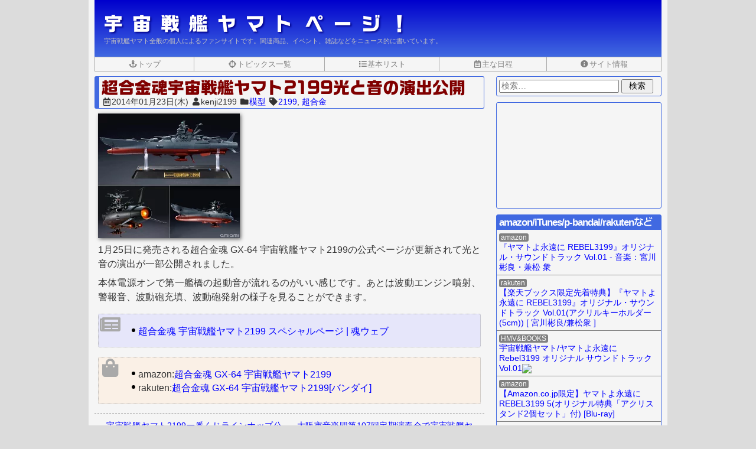

--- FILE ---
content_type: text/html; charset=UTF-8
request_url: https://yamatopage.net/topics/tamashii-2199-light-and-sound
body_size: 21175
content:
<!DOCTYPE html>
<html lang="ja">
<head>
<meta charset="UTF-8">
<meta name="viewport" content="width=device-width, initial-scale=1">
<meta name="description" content="1月25日に発売される超合金魂 GX-64 宇宙戦艦ヤマト2199の公式ページが更新されて光と音の演出が一部公開されました。 本体電源オンで第一艦橋の起動音が流れるのがいい感じです。あとは波動エンジン...">
<meta name="keywords" content="宇宙戦艦ヤマト,宇宙戦艦ヤマト2199,宇宙戦艦ヤマト2202,西崎義展,松本零士,宮川泰,出渕裕,宮川彬良,羽原信義,福井晴敏,安田賢司,模型,2199,超合金">
<title>超合金魂宇宙戦艦ヤマト2199光と音の演出公開 | 宇宙戦艦ヤマト ページ！</title>
<meta name='robots' content='max-image-preview:large' />
<link rel="alternate" type="application/rss+xml" title="宇宙戦艦ヤマト ページ！ &raquo; フィード" href="https://yamatopage.net/feed" />
<link rel="alternate" title="oEmbed (JSON)" type="application/json+oembed" href="https://yamatopage.net/wp-json/oembed/1.0/embed?url=https%3A%2F%2Fyamatopage.net%2Ftopics%2Ftamashii-2199-light-and-sound" />
<link rel="alternate" title="oEmbed (XML)" type="text/xml+oembed" href="https://yamatopage.net/wp-json/oembed/1.0/embed?url=https%3A%2F%2Fyamatopage.net%2Ftopics%2Ftamashii-2199-light-and-sound&#038;format=xml" />
<style id='wp-img-auto-sizes-contain-inline-css'>
img:is([sizes=auto i],[sizes^="auto," i]){contain-intrinsic-size:3000px 1500px}
/*# sourceURL=wp-img-auto-sizes-contain-inline-css */
</style>
<style id='wp-emoji-styles-inline-css'>

	img.wp-smiley, img.emoji {
		display: inline !important;
		border: none !important;
		box-shadow: none !important;
		height: 1em !important;
		width: 1em !important;
		margin: 0 0.07em !important;
		vertical-align: -0.1em !important;
		background: none !important;
		padding: 0 !important;
	}
/*# sourceURL=wp-emoji-styles-inline-css */
</style>
<style id='wp-block-library-inline-css'>
:root{--wp-block-synced-color:#7a00df;--wp-block-synced-color--rgb:122,0,223;--wp-bound-block-color:var(--wp-block-synced-color);--wp-editor-canvas-background:#ddd;--wp-admin-theme-color:#007cba;--wp-admin-theme-color--rgb:0,124,186;--wp-admin-theme-color-darker-10:#006ba1;--wp-admin-theme-color-darker-10--rgb:0,107,160.5;--wp-admin-theme-color-darker-20:#005a87;--wp-admin-theme-color-darker-20--rgb:0,90,135;--wp-admin-border-width-focus:2px}@media (min-resolution:192dpi){:root{--wp-admin-border-width-focus:1.5px}}.wp-element-button{cursor:pointer}:root .has-very-light-gray-background-color{background-color:#eee}:root .has-very-dark-gray-background-color{background-color:#313131}:root .has-very-light-gray-color{color:#eee}:root .has-very-dark-gray-color{color:#313131}:root .has-vivid-green-cyan-to-vivid-cyan-blue-gradient-background{background:linear-gradient(135deg,#00d084,#0693e3)}:root .has-purple-crush-gradient-background{background:linear-gradient(135deg,#34e2e4,#4721fb 50%,#ab1dfe)}:root .has-hazy-dawn-gradient-background{background:linear-gradient(135deg,#faaca8,#dad0ec)}:root .has-subdued-olive-gradient-background{background:linear-gradient(135deg,#fafae1,#67a671)}:root .has-atomic-cream-gradient-background{background:linear-gradient(135deg,#fdd79a,#004a59)}:root .has-nightshade-gradient-background{background:linear-gradient(135deg,#330968,#31cdcf)}:root .has-midnight-gradient-background{background:linear-gradient(135deg,#020381,#2874fc)}:root{--wp--preset--font-size--normal:16px;--wp--preset--font-size--huge:42px}.has-regular-font-size{font-size:1em}.has-larger-font-size{font-size:2.625em}.has-normal-font-size{font-size:var(--wp--preset--font-size--normal)}.has-huge-font-size{font-size:var(--wp--preset--font-size--huge)}.has-text-align-center{text-align:center}.has-text-align-left{text-align:left}.has-text-align-right{text-align:right}.has-fit-text{white-space:nowrap!important}#end-resizable-editor-section{display:none}.aligncenter{clear:both}.items-justified-left{justify-content:flex-start}.items-justified-center{justify-content:center}.items-justified-right{justify-content:flex-end}.items-justified-space-between{justify-content:space-between}.screen-reader-text{border:0;clip-path:inset(50%);height:1px;margin:-1px;overflow:hidden;padding:0;position:absolute;width:1px;word-wrap:normal!important}.screen-reader-text:focus{background-color:#ddd;clip-path:none;color:#444;display:block;font-size:1em;height:auto;left:5px;line-height:normal;padding:15px 23px 14px;text-decoration:none;top:5px;width:auto;z-index:100000}html :where(.has-border-color){border-style:solid}html :where([style*=border-top-color]){border-top-style:solid}html :where([style*=border-right-color]){border-right-style:solid}html :where([style*=border-bottom-color]){border-bottom-style:solid}html :where([style*=border-left-color]){border-left-style:solid}html :where([style*=border-width]){border-style:solid}html :where([style*=border-top-width]){border-top-style:solid}html :where([style*=border-right-width]){border-right-style:solid}html :where([style*=border-bottom-width]){border-bottom-style:solid}html :where([style*=border-left-width]){border-left-style:solid}html :where(img[class*=wp-image-]){height:auto;max-width:100%}:where(figure){margin:0 0 1em}html :where(.is-position-sticky){--wp-admin--admin-bar--position-offset:var(--wp-admin--admin-bar--height,0px)}@media screen and (max-width:600px){html :where(.is-position-sticky){--wp-admin--admin-bar--position-offset:0px}}

/*# sourceURL=wp-block-library-inline-css */
</style><style id='wp-block-embed-inline-css'>
.wp-block-embed.alignleft,.wp-block-embed.alignright,.wp-block[data-align=left]>[data-type="core/embed"],.wp-block[data-align=right]>[data-type="core/embed"]{max-width:360px;width:100%}.wp-block-embed.alignleft .wp-block-embed__wrapper,.wp-block-embed.alignright .wp-block-embed__wrapper,.wp-block[data-align=left]>[data-type="core/embed"] .wp-block-embed__wrapper,.wp-block[data-align=right]>[data-type="core/embed"] .wp-block-embed__wrapper{min-width:280px}.wp-block-cover .wp-block-embed{min-height:240px;min-width:320px}.wp-block-embed{overflow-wrap:break-word}.wp-block-embed :where(figcaption){margin-bottom:1em;margin-top:.5em}.wp-block-embed iframe{max-width:100%}.wp-block-embed__wrapper{position:relative}.wp-embed-responsive .wp-has-aspect-ratio .wp-block-embed__wrapper:before{content:"";display:block;padding-top:50%}.wp-embed-responsive .wp-has-aspect-ratio iframe{bottom:0;height:100%;left:0;position:absolute;right:0;top:0;width:100%}.wp-embed-responsive .wp-embed-aspect-21-9 .wp-block-embed__wrapper:before{padding-top:42.85%}.wp-embed-responsive .wp-embed-aspect-18-9 .wp-block-embed__wrapper:before{padding-top:50%}.wp-embed-responsive .wp-embed-aspect-16-9 .wp-block-embed__wrapper:before{padding-top:56.25%}.wp-embed-responsive .wp-embed-aspect-4-3 .wp-block-embed__wrapper:before{padding-top:75%}.wp-embed-responsive .wp-embed-aspect-1-1 .wp-block-embed__wrapper:before{padding-top:100%}.wp-embed-responsive .wp-embed-aspect-9-16 .wp-block-embed__wrapper:before{padding-top:177.77%}.wp-embed-responsive .wp-embed-aspect-1-2 .wp-block-embed__wrapper:before{padding-top:200%}
/*# sourceURL=https://yamatopage.net/wp-includes/blocks/embed/style.min.css */
</style>
<style id='global-styles-inline-css'>
:root{--wp--preset--aspect-ratio--square: 1;--wp--preset--aspect-ratio--4-3: 4/3;--wp--preset--aspect-ratio--3-4: 3/4;--wp--preset--aspect-ratio--3-2: 3/2;--wp--preset--aspect-ratio--2-3: 2/3;--wp--preset--aspect-ratio--16-9: 16/9;--wp--preset--aspect-ratio--9-16: 9/16;--wp--preset--color--black: #000000;--wp--preset--color--cyan-bluish-gray: #abb8c3;--wp--preset--color--white: #ffffff;--wp--preset--color--pale-pink: #f78da7;--wp--preset--color--vivid-red: #cf2e2e;--wp--preset--color--luminous-vivid-orange: #ff6900;--wp--preset--color--luminous-vivid-amber: #fcb900;--wp--preset--color--light-green-cyan: #7bdcb5;--wp--preset--color--vivid-green-cyan: #00d084;--wp--preset--color--pale-cyan-blue: #8ed1fc;--wp--preset--color--vivid-cyan-blue: #0693e3;--wp--preset--color--vivid-purple: #9b51e0;--wp--preset--gradient--vivid-cyan-blue-to-vivid-purple: linear-gradient(135deg,rgb(6,147,227) 0%,rgb(155,81,224) 100%);--wp--preset--gradient--light-green-cyan-to-vivid-green-cyan: linear-gradient(135deg,rgb(122,220,180) 0%,rgb(0,208,130) 100%);--wp--preset--gradient--luminous-vivid-amber-to-luminous-vivid-orange: linear-gradient(135deg,rgb(252,185,0) 0%,rgb(255,105,0) 100%);--wp--preset--gradient--luminous-vivid-orange-to-vivid-red: linear-gradient(135deg,rgb(255,105,0) 0%,rgb(207,46,46) 100%);--wp--preset--gradient--very-light-gray-to-cyan-bluish-gray: linear-gradient(135deg,rgb(238,238,238) 0%,rgb(169,184,195) 100%);--wp--preset--gradient--cool-to-warm-spectrum: linear-gradient(135deg,rgb(74,234,220) 0%,rgb(151,120,209) 20%,rgb(207,42,186) 40%,rgb(238,44,130) 60%,rgb(251,105,98) 80%,rgb(254,248,76) 100%);--wp--preset--gradient--blush-light-purple: linear-gradient(135deg,rgb(255,206,236) 0%,rgb(152,150,240) 100%);--wp--preset--gradient--blush-bordeaux: linear-gradient(135deg,rgb(254,205,165) 0%,rgb(254,45,45) 50%,rgb(107,0,62) 100%);--wp--preset--gradient--luminous-dusk: linear-gradient(135deg,rgb(255,203,112) 0%,rgb(199,81,192) 50%,rgb(65,88,208) 100%);--wp--preset--gradient--pale-ocean: linear-gradient(135deg,rgb(255,245,203) 0%,rgb(182,227,212) 50%,rgb(51,167,181) 100%);--wp--preset--gradient--electric-grass: linear-gradient(135deg,rgb(202,248,128) 0%,rgb(113,206,126) 100%);--wp--preset--gradient--midnight: linear-gradient(135deg,rgb(2,3,129) 0%,rgb(40,116,252) 100%);--wp--preset--font-size--small: 13px;--wp--preset--font-size--medium: 20px;--wp--preset--font-size--large: 36px;--wp--preset--font-size--x-large: 42px;--wp--preset--spacing--20: 0.44rem;--wp--preset--spacing--30: 0.67rem;--wp--preset--spacing--40: 1rem;--wp--preset--spacing--50: 1.5rem;--wp--preset--spacing--60: 2.25rem;--wp--preset--spacing--70: 3.38rem;--wp--preset--spacing--80: 5.06rem;--wp--preset--shadow--natural: 6px 6px 9px rgba(0, 0, 0, 0.2);--wp--preset--shadow--deep: 12px 12px 50px rgba(0, 0, 0, 0.4);--wp--preset--shadow--sharp: 6px 6px 0px rgba(0, 0, 0, 0.2);--wp--preset--shadow--outlined: 6px 6px 0px -3px rgb(255, 255, 255), 6px 6px rgb(0, 0, 0);--wp--preset--shadow--crisp: 6px 6px 0px rgb(0, 0, 0);}:where(.is-layout-flex){gap: 0.5em;}:where(.is-layout-grid){gap: 0.5em;}body .is-layout-flex{display: flex;}.is-layout-flex{flex-wrap: wrap;align-items: center;}.is-layout-flex > :is(*, div){margin: 0;}body .is-layout-grid{display: grid;}.is-layout-grid > :is(*, div){margin: 0;}:where(.wp-block-columns.is-layout-flex){gap: 2em;}:where(.wp-block-columns.is-layout-grid){gap: 2em;}:where(.wp-block-post-template.is-layout-flex){gap: 1.25em;}:where(.wp-block-post-template.is-layout-grid){gap: 1.25em;}.has-black-color{color: var(--wp--preset--color--black) !important;}.has-cyan-bluish-gray-color{color: var(--wp--preset--color--cyan-bluish-gray) !important;}.has-white-color{color: var(--wp--preset--color--white) !important;}.has-pale-pink-color{color: var(--wp--preset--color--pale-pink) !important;}.has-vivid-red-color{color: var(--wp--preset--color--vivid-red) !important;}.has-luminous-vivid-orange-color{color: var(--wp--preset--color--luminous-vivid-orange) !important;}.has-luminous-vivid-amber-color{color: var(--wp--preset--color--luminous-vivid-amber) !important;}.has-light-green-cyan-color{color: var(--wp--preset--color--light-green-cyan) !important;}.has-vivid-green-cyan-color{color: var(--wp--preset--color--vivid-green-cyan) !important;}.has-pale-cyan-blue-color{color: var(--wp--preset--color--pale-cyan-blue) !important;}.has-vivid-cyan-blue-color{color: var(--wp--preset--color--vivid-cyan-blue) !important;}.has-vivid-purple-color{color: var(--wp--preset--color--vivid-purple) !important;}.has-black-background-color{background-color: var(--wp--preset--color--black) !important;}.has-cyan-bluish-gray-background-color{background-color: var(--wp--preset--color--cyan-bluish-gray) !important;}.has-white-background-color{background-color: var(--wp--preset--color--white) !important;}.has-pale-pink-background-color{background-color: var(--wp--preset--color--pale-pink) !important;}.has-vivid-red-background-color{background-color: var(--wp--preset--color--vivid-red) !important;}.has-luminous-vivid-orange-background-color{background-color: var(--wp--preset--color--luminous-vivid-orange) !important;}.has-luminous-vivid-amber-background-color{background-color: var(--wp--preset--color--luminous-vivid-amber) !important;}.has-light-green-cyan-background-color{background-color: var(--wp--preset--color--light-green-cyan) !important;}.has-vivid-green-cyan-background-color{background-color: var(--wp--preset--color--vivid-green-cyan) !important;}.has-pale-cyan-blue-background-color{background-color: var(--wp--preset--color--pale-cyan-blue) !important;}.has-vivid-cyan-blue-background-color{background-color: var(--wp--preset--color--vivid-cyan-blue) !important;}.has-vivid-purple-background-color{background-color: var(--wp--preset--color--vivid-purple) !important;}.has-black-border-color{border-color: var(--wp--preset--color--black) !important;}.has-cyan-bluish-gray-border-color{border-color: var(--wp--preset--color--cyan-bluish-gray) !important;}.has-white-border-color{border-color: var(--wp--preset--color--white) !important;}.has-pale-pink-border-color{border-color: var(--wp--preset--color--pale-pink) !important;}.has-vivid-red-border-color{border-color: var(--wp--preset--color--vivid-red) !important;}.has-luminous-vivid-orange-border-color{border-color: var(--wp--preset--color--luminous-vivid-orange) !important;}.has-luminous-vivid-amber-border-color{border-color: var(--wp--preset--color--luminous-vivid-amber) !important;}.has-light-green-cyan-border-color{border-color: var(--wp--preset--color--light-green-cyan) !important;}.has-vivid-green-cyan-border-color{border-color: var(--wp--preset--color--vivid-green-cyan) !important;}.has-pale-cyan-blue-border-color{border-color: var(--wp--preset--color--pale-cyan-blue) !important;}.has-vivid-cyan-blue-border-color{border-color: var(--wp--preset--color--vivid-cyan-blue) !important;}.has-vivid-purple-border-color{border-color: var(--wp--preset--color--vivid-purple) !important;}.has-vivid-cyan-blue-to-vivid-purple-gradient-background{background: var(--wp--preset--gradient--vivid-cyan-blue-to-vivid-purple) !important;}.has-light-green-cyan-to-vivid-green-cyan-gradient-background{background: var(--wp--preset--gradient--light-green-cyan-to-vivid-green-cyan) !important;}.has-luminous-vivid-amber-to-luminous-vivid-orange-gradient-background{background: var(--wp--preset--gradient--luminous-vivid-amber-to-luminous-vivid-orange) !important;}.has-luminous-vivid-orange-to-vivid-red-gradient-background{background: var(--wp--preset--gradient--luminous-vivid-orange-to-vivid-red) !important;}.has-very-light-gray-to-cyan-bluish-gray-gradient-background{background: var(--wp--preset--gradient--very-light-gray-to-cyan-bluish-gray) !important;}.has-cool-to-warm-spectrum-gradient-background{background: var(--wp--preset--gradient--cool-to-warm-spectrum) !important;}.has-blush-light-purple-gradient-background{background: var(--wp--preset--gradient--blush-light-purple) !important;}.has-blush-bordeaux-gradient-background{background: var(--wp--preset--gradient--blush-bordeaux) !important;}.has-luminous-dusk-gradient-background{background: var(--wp--preset--gradient--luminous-dusk) !important;}.has-pale-ocean-gradient-background{background: var(--wp--preset--gradient--pale-ocean) !important;}.has-electric-grass-gradient-background{background: var(--wp--preset--gradient--electric-grass) !important;}.has-midnight-gradient-background{background: var(--wp--preset--gradient--midnight) !important;}.has-small-font-size{font-size: var(--wp--preset--font-size--small) !important;}.has-medium-font-size{font-size: var(--wp--preset--font-size--medium) !important;}.has-large-font-size{font-size: var(--wp--preset--font-size--large) !important;}.has-x-large-font-size{font-size: var(--wp--preset--font-size--x-large) !important;}
/*# sourceURL=global-styles-inline-css */
</style>

<style id='classic-theme-styles-inline-css'>
/*! This file is auto-generated */
.wp-block-button__link{color:#fff;background-color:#32373c;border-radius:9999px;box-shadow:none;text-decoration:none;padding:calc(.667em + 2px) calc(1.333em + 2px);font-size:1.125em}.wp-block-file__button{background:#32373c;color:#fff;text-decoration:none}
/*# sourceURL=/wp-includes/css/classic-themes.min.css */
</style>
<link rel='stylesheet' id='ymtpg-style-css' href='https://yamatopage.net/wp-content/themes/yamatopage/style.css?ver=1767168210' media='all' />
<link rel='stylesheet' id='fontawesome-css' href='https://yamatopage.net/wp-content/themes/yamatopage/fontawesome5/css/all.min.css?ver=5.9.0' media='all' />
<link rel="https://api.w.org/" href="https://yamatopage.net/wp-json/" /><link rel="alternate" title="JSON" type="application/json" href="https://yamatopage.net/wp-json/wp/v2/posts/1103" /><link rel="canonical" href="https://yamatopage.net/topics/tamashii-2199-light-and-sound" />
<link rel="author" href="https://plus.google.com/114910199970450074615">
<meta name="msvalidate.01" content="EAD4703C7521043040F89843513A9D72" />
<meta name="bitly-verification" content="1506b10ef55f"/>
<meta name="twitter:card" content="summary">
<meta name="twitter:site" content="@yamatopage">
<meta name="twitter:creator" content="@yamatopage">
<meta name="twitter:url" content="https://yamatopage.net/topics/tamashii-2199-light-and-sound">
<meta name="twitter:title" content="超合金魂宇宙戦艦ヤマト2199光と音の演出公開">
<meta name="twitter:description" content="1月25日に発売される超合金魂 GX-64 宇宙戦艦ヤマト2199の公式ページが更新されて光と音の演出が一部公開されました。 本体電源オンで第一艦橋の起動音が流れるのがいい感じです。あとは波動エンジン...">
<meta name="twitter:image" content="https://yamatopage.net/wp-content/themes/yamatopage/images/YPTwitterProfile.jpg">
<link rel="icon" href="https://yamatopage.net/wp-content/uploads/2018/03/cropped-YamatoPageIcon1-32x32.png" sizes="32x32" />
<link rel="icon" href="https://yamatopage.net/wp-content/uploads/2018/03/cropped-YamatoPageIcon1-192x192.png" sizes="192x192" />
<link rel="apple-touch-icon" href="https://yamatopage.net/wp-content/uploads/2018/03/cropped-YamatoPageIcon1-180x180.png" />
<meta name="msapplication-TileImage" content="https://yamatopage.net/wp-content/uploads/2018/03/cropped-YamatoPageIcon1-270x270.png" />
<script type="text/javascript" src="//webfonts.sakura.ne.jp/js/sakurav3.js"></script>
</head>

<body class="wp-singular post-template-default single single-post postid-1103 single-format-standard wp-custom-logo wp-embed-responsive wp-theme-yamatopage">
<script src="https://yamatopage.net/wp-content/themes/yamatopage/js/ymtpg-body-open.js?1593246679"></script>
<div id="page" class="site">
	<a href="#content" class="skip-link screen-reader-text">コンテンツへスキップ</a>

	<header id="masthead" class="site-header">
		<div class="site-branding">
			<div class="site-name">
									<p class="site-title"><a href="https://yamatopage.net/" rel="home">宇宙戦艦ヤマト ページ！</a></p>
								<p class="site-description">宇宙戦艦ヤマト全般の個人によるファンサイトです。関連商品、イベント、雑誌などをニュース的に書いています。</p>
			</div><!-- .site-name -->
					</div><!-- .site-branding -->
			
		
		<nav id="site-navigation" class="main-navigation" aria-label="トップメニュー">
			<div class="menu-navmenu-container"><ul id="menu-navmenu" class="menu"><li id="menu-item-7" class="menu-item menu-item-type-custom menu-item-object-custom menu-item-home menu-item-7"><a href="https://yamatopage.net/"><i class="fas fa-anchor fa-fw"></i>トップ</a></li>
<li id="menu-item-17" class="menu-item menu-item-type-post_type menu-item-object-page menu-item-17"><a href="https://yamatopage.net/posts-index"><i class="fas fa-crosshairs fa-fw"></i>トピックス一覧</a></li>
<li id="menu-item-55" class="menu-basiclist menu-item menu-item-type-post_type menu-item-object-page menu-item-55"><a href="https://yamatopage.net/basiclist"><i class="fas fa-list fa-fw"></i>基本リスト</a></li>
<li id="menu-item-343" class="menu-sched menu-item menu-item-type-post_type menu-item-object-page menu-item-343"><a href="https://yamatopage.net/schedule"><i class="far fa-calendar-alt fa-fw"></i>主な日程</a></li>
<li id="menu-item-11" class="menu-item menu-item-type-post_type menu-item-object-page menu-item-11"><a href="https://yamatopage.net/about" title="このサイトについて。メールもこちらからどうぞ。"><i class="fas fa-info-circle fa-fw"></i>サイト情報</a></li>
</ul></div>		</nav><!-- .main-navigation -->
		
					
			</header><!-- .site-header -->

	<div id="content" class="site-content">

<div id="primary" class="content-area">
	<main id="main" class="site-main" role="main">
		<article id="post-1103" class="post-1103 post type-post status-publish format-standard hentry category-model tag-yamato2199 tag-chogokin">
	<div class="post-header">
		<header class="entry-header">
			<h1 class="entry-title">超合金魂宇宙戦艦ヤマト2199光と音の演出公開</h1>		</header><!-- .entry-header -->
		<footer class="entry-meta">
			<span><i class="far fa-calendar-alt fa-fw"></i><time class="entry-date published updated" datetime="2014-01-23T22:47:28+09:00">2014年01月23日(木)</time></span><span><i class="fas fa-user fa-fw"></i><span class="vcard author"><span class="fn">kenji2199</span></span></span><span class="word-br"><i class="fas fa-folder fa-fw"></i><a href="https://yamatopage.net/topics/category/model" rel="category tag">模型</a></span><span><i class="fas fa-tag fa-fw"></i><a href="https://yamatopage.net/topics/tag/yamato2199" rel="tag">2199</a>, <a href="https://yamatopage.net/topics/tag/chogokin" rel="tag">超合金</a></span>		</footer><!-- .entry-meta -->
	</div><!-- .post-header -->

	<div class="entry-content">
		<p><a href="http://hb.afl.rakuten.co.jp/hgc/0bf2376b.a2937082.0bf2376c.c98d468a/?pc=http%3a%2f%2fitem.rakuten.co.jp%2famiami%2ffigure-002170%2f%3fscid%3daf_link_img&amp;m=http%3a%2f%2fm.rakuten.co.jp%2famiami%2fi%2f10436070%2f" target="_blank"><img src ="http://hbb.afl.rakuten.co.jp/hgb/?pc=http%3a%2f%2fthumbnail.image.rakuten.co.jp%2f%400_mall%2famiami%2fcabinet%2fimages%2f2013%2f36%2ffigure-002170.jpg%3f_ex%3d240x240&amp;m=http%3a%2f%2fthumbnail.image.rakuten.co.jp%2f%400_mall%2famiami%2fcabinet%2fimages%2f2013%2f36%2ffigure-002170.jpg%3f_ex%3d80x80" border="0"></a></p>
<p>1月25日に発売される超合金魂 GX-64 宇宙戦艦ヤマト2199の公式ページが更新されて光と音の演出が一部公開されました。</p>
<p>本体電源オンで第一艦橋の起動音が流れるのがいい感じです。あとは波動エンジン噴射、警報音、波動砲充填、波動砲発射の様子を見ることができます。</p>
<div class="source">
<ul>
<li><a href="http://tamashii.jp/special/yamato2199/" target="_blank">超合金魂 宇宙戦艦ヤマト2199 スペシャルページ | 魂ウェブ</a></li>
</ul>
</div>
<div class="showcase">
<ul>
<li>amazon:<a href="http://www.amazon.co.jp/gp/product/B00E15ECCM/ref=as_li_ss_tl?ie=UTF8&#038;camp=247&#038;creative=7399&#038;creativeASIN=B00E15ECCM&#038;linkCode=as2&#038;tag=yamatopage-22">超合金魂 GX-64 宇宙戦艦ヤマト2199</a><img decoding="async" src="http://ir-jp.amazon-adsystem.com/e/ir?t=yamatopage-22&#038;l=as2&#038;o=9&#038;a=B00E15ECCM" width="1" height="1" border="0" alt="" style="border:none !important; margin:0px !important;" /></li>
<li>rakuten:<a href="http://hb.afl.rakuten.co.jp/hgc/0bf2376b.a2937082.0bf2376c.c98d468a/?pc=http%3a%2f%2fitem.rakuten.co.jp%2famiami%2ffigure-002170%2f%3fscid%3daf_link_txt&amp;m=http%3a%2f%2fm.rakuten.co.jp%2famiami%2fi%2f10436070%2f" target="_blank">超合金魂 GX-64 宇宙戦艦ヤマト2199[バンダイ]</a></li>
</ul>
</div>
	</div><!-- .entry-content -->
</article><!-- #post-1103 -->

	<nav class="navigation post-navigation" aria-label="投稿">
		<h2 class="screen-reader-text">投稿ナビゲーション</h2>
		<div class="nav-links"><div class="nav-previous"><a href="https://yamatopage.net/topics/1kuji-lineup" rel="prev"><i class="fas fa-chevron-circle-left"></i><span class="screen-reader-text">前の記事は、</span><span class="post-title">宇宙戦艦ヤマト2199一番くじラインナップ公開</span></a></div><div class="nav-next"><a href="https://yamatopage.net/topics/shion-107th-concert" rel="next"><span class="screen-reader-text">次の記事は、</span><span class="post-title">大阪市音楽団第107回定期演奏会で宇宙戦艦ヤマト2199の曲を演奏</span><i class="fas fa-chevron-circle-right"></i></a></div></div>
	</nav><div class="related-post"><p>関連していそうな記事</p>
<ol>
<li><a href="https://yamatopage.net/topics/yamato2202-hobbyshow2019">第59回全日本模型ホビーショーでパトロール艦・護衛艦セットが参考出品！宇宙戦艦ヤマト2202高次元クリアVer.なども</a><span>2019年09月28日(土)</span></li>
<li><a href="https://yamatopage.net/topics/chogokin-garmillas-waship-release-in-november-2019">超合金魂 GX-89 ガミラス航宙装甲艦 2019年11月発売に決定</a><span>2019年06月28日(金)</span></li>
<li><a href="https://yamatopage.net/topics/yamato2202-in-hobby-show-2018">超合金魂GX-86宇宙戦艦ヤマト2202が全日本模型ホビーショーで展示！メカコレコスモタイガーIIやドレッドノートなども！</a><span>2018年09月30日(日)</span></li>
<li><a href="https://yamatopage.net/topics/tamashii-yamato2202-release-in-march-2019">超合金魂 GX-86 宇宙戦艦ヤマト2202が2019年3月発売！</a><span>2018年09月25日(火)</span></li>
</ol>
</div><!-- .related-post -->
	</main><!-- .site-main -->
</div><!-- .content-area -->

	<aside id="secondary" class="widget-area sidebar sidebar-1" role="complementary" aria-label="サイドバー">
		<section id="search-3" class="widget widget_search"><form role="search" method="get" class="search-form" action="https://yamatopage.net/">
				<label>
					<span class="screen-reader-text">検索:</span>
					<input type="search" class="search-field" placeholder="検索&hellip;" value="" name="s" />
				</label>
				<input type="submit" class="search-submit" value="検索" />
			</form></section><section id="block-4" class="widget widget_block">
<figure class="wp-block-embed is-type-video is-provider-youtube wp-block-embed-youtube wp-embed-aspect-16-9 wp-has-aspect-ratio"><div class="wp-block-embed__wrapper">
<iframe loading="lazy" title="『ヤマトよ永遠に REBEL3199 第五章 白熱の銀河大戦』特報２ ＜2026年2月20日(金)上映開始＞" width="640" height="360" src="https://www.youtube.com/embed/zNJsblQ20p8?feature=oembed" frameborder="0" allow="accelerometer; autoplay; clipboard-write; encrypted-media; gyroscope; picture-in-picture; web-share" referrerpolicy="strict-origin-when-cross-origin" allowfullscreen></iframe>
</div></figure>
</section><section id="text-15" class="widget widget_text"><h2 class="widget-title">amazon/iTunes/p-bandai/rakutenなど</h2>			<div class="textwidget">
<ul class="adbox">
<li><span class="shopname">amazon</span>
<p><a href="https://www.amazon.co.jp/%E3%80%8E%E3%83%A4%E3%83%9E%E3%83%88%E3%82%88%E6%B0%B8%E9%81%A0%E3%81%AB-REBEL3199%E3%80%8F%E3%82%AA%E3%83%AA%E3%82%B8%E3%83%8A%E3%83%AB%E3%83%BB%E3%82%B5%E3%82%A6%E3%83%B3%E3%83%89%E3%83%88%E3%83%A9%E3%83%83%E3%82%AF-Vol-01-%E9%9F%B3%E6%A5%BD%EF%BC%9A%E5%AE%AE%E5%B7%9D%E5%BD%AC%E8%89%AF%E3%83%BB%E5%85%BC%E6%9D%BE-%E8%A1%86/dp/B0G1BPHKXD?__mk_ja_JP=%E3%82%AB%E3%82%BF%E3%82%AB%E3%83%8A&crid=1MBOCCDJU09N2&dib=eyJ2IjoiMSJ9.H8LfaG3-P_BsUqBa47xYfHa09r6w8RrzXSvFrC90Vx1Z_XZwa17w_UpPKw5t1t159k_E1RLLfetZnU-P2obFoZEqKOVgbst7_YHDb5XmqUk.CzXcW62zDoHVJJNUWoZWQb2sQPm21Wh1JtfrkhIqIAE&dib_tag=se&keywords=%E3%83%A4%E3%83%9E%E3%83%88%E3%82%88%E6%B0%B8%E9%81%A0%E3%81%AB+rebel+3199+vol&qid=1765022884&sprefix=%E3%83%A4%E3%83%9E%E3%83%88%E3%82%88%E6%B0%B8%E9%81%A0%E3%81%AB+rebel3199+vol%2Caps%2C166&sr=8-3&linkCode=ll1&tag=yamatopage-22&linkId=ec7fb927867d9f064233af0e19355951&language=ja_JP&ref_=as_li_ss_tl" target="_blank">『ヤマトよ永遠に REBEL3199』オリジナル・サウンドトラック Vol.01 - 音楽：宮川彬良・兼松 衆</a></p>
</li>
<li><span class="shopname">rakuten</span>
<p><a href="https://hb.afl.rakuten.co.jp/ichiba/0bf5088c.7ea38f90.0bf5088d.19f420de/?pc=https%3A%2F%2Fitem.rakuten.co.jp%2Fbook%2F18444750%2F&link_type=text&ut=eyJwYWdlIjoiaXRlbSIsInR5cGUiOiJ0ZXh0Iiwic2l6ZSI6IjI0MHgyNDAiLCJuYW0iOjEsIm5hbXAiOiJyaWdodCIsImNvbSI6MSwiY29tcCI6ImRvd24iLCJwcmljZSI6MSwiYm9yIjoxLCJjb2wiOjEsImJidG4iOjEsInByb2QiOjAsImFtcCI6ZmFsc2V9" target="_blank" rel="nofollow sponsored noopener" style="word-wrap:break-word;">【楽天ブックス限定先着特典】『ヤマトよ永遠に REBEL3199』オリジナル・サウンドトラック Vol.01(アクリルキーホルダー(5cm)) [ 宮川彬良/兼松衆 ]</a></p>
</li>
<li><span class="shopname">HMV&BOOKS</span>
<p><a target='new' href="https://click.linksynergy.com/link?id=ZYlLCK4xG10&offerid=314039.288016420521&type=2&murl=https%3A%2F%2Fwww.hmv.co.jp%2Fproduct%2Fdetail%2F16420521%2F%3Futm_source%3Daaa500000s0%26utm_medium%3Daffiliate">宇宙戦艦ヤマト/ヤマトよ永遠に Rebel3199 オリジナル サウンドトラック Vol.01</a><IMG border=0 width=1 height=1 src="https://ad.linksynergy.com/fs-bin/show?id=ZYlLCK4xG10&bids=314039.288016420521&type=2&subid=0" ></p>
</li>
<li><span class="shopname">amazon</span>
<p><a href="https://www.amazon.co.jp/%E3%80%90Amazon-co-jp%E9%99%90%E5%AE%9A%E3%80%91%E3%83%A4%E3%83%9E%E3%83%88%E3%82%88%E6%B0%B8%E9%81%A0%E3%81%AB-REBEL3199-5-%E3%82%AA%E3%83%AA%E3%82%B8%E3%83%8A%E3%83%AB%E7%89%B9%E5%85%B8%E3%80%8C%E3%82%A2%E3%82%AF%E3%83%AA%E3%82%B9%E3%82%BF%E3%83%B3%E3%83%892%E5%80%8B%E3%82%BB%E3%83%83%E3%83%88%E3%80%8D%E4%BB%98-Blu-ray/dp/B0G1S6TN6B?crid=3J1WKO06K33RX&dib=eyJ2IjoiMSJ9.c2Jo4mzTd4FvQNgZkl1ifuS46Q4-T4MmBByTwXtEUPg.ePXj7-VytCWmN_404bZPAwX3-Qsprads4XCBGSLSrgQ&dib_tag=se&keywords=rebel+3199+5&qid=1767315031&sprefix=rebel3199%2Caps%2C173&sr=8-4&linkCode=ll1&tag=yamatopage-22&linkId=102e7b999749c03cee4a2384089e5188&language=ja_JP&ref_=as_li_ss_tl" target="_blank">【Amazon.co.jp限定】ヤマトよ永遠に REBEL3199 5(オリジナル特典「アクリスタンド2個セット」付) [Blu-ray]</a></p>
</li>
<li><span class="shopname">rakuten</span>
<p><a href="https://hb.afl.rakuten.co.jp/ichiba/0bf5088c.7ea38f90.0bf5088d.19f420de/?pc=https%3A%2F%2Fitem.rakuten.co.jp%2Fbook%2F18446530%2F&link_type=pict&ut=eyJwYWdlIjoiaXRlbSIsInR5cGUiOiJwaWN0Iiwic2l6ZSI6IjEyOHgxMjgiLCJuYW0iOjEsIm5hbXAiOiJyaWdodCIsImNvbSI6MSwiY29tcCI6ImRvd24iLCJwcmljZSI6MCwiYm9yIjoxLCJjb2wiOjEsImJidG4iOjEsInByb2QiOjAsImFtcCI6ZmFsc2V9" target="_blank" rel="nofollow sponsored noopener" style="word-wrap:break-word;"><img decoding="async" src="https://hbb.afl.rakuten.co.jp/hgb/0bf5088c.7ea38f90.0bf5088d.19f420de/?me_id=1213310&item_id=21801231&pc=https%3A%2F%2Fthumbnail.image.rakuten.co.jp%2F%400_mall%2Fbook%2Fcabinet%2F7310%2F2100014707310_1_2.jpg%3F_ex%3D128x128&s=128x128&t=pict" border="0" style="margin:2px" alt="" title="">【楽天ブックス限定先着特典】ヤマトよ永遠に REBEL3199 5【Blu-ray】(場面写真使用ビジュアルシート5枚セット)</a></p>
</li>
<li><span class="shopname">HMV&BOOKS</span>
<p><a target='new' href="https://click.linksynergy.com/link?id=ZYlLCK4xG10&offerid=314039.288016425685&type=2&murl=https%3A%2F%2Fwww.hmv.co.jp%2Fproduct%2Fdetail%2F16425685%2F%3Futm_source%3Daaa500000s0%26utm_medium%3Daffiliate"><IMG border=0 src="https://img.hmv.co.jp/image/jacket/190/0000164/2/5/685.jpg" width="100" >宇宙戦艦ヤマト/ヤマトよ永遠に Rebel3199 5</a><IMG border=0 width=1 height=1 src="https://ad.linksynergy.com/fs-bin/show?id=ZYlLCK4xG10&bids=314039.288016425685&type=2&subid=0" ></p>
</li>
<li><span class="shopname">amazon</span>
<p><a href="https://www.amazon.co.jp/EMOTION-BIG-JACKET-COLLECTION-%E5%AE%87%E5%AE%99%E6%88%A6%E8%89%A6%E3%83%A4%E3%83%9E%E3%83%88-%E5%8A%87%E5%A0%B4%E7%89%88-Blu-ray/dp/B0G5MHK8M7?__mk_ja_JP=%E3%82%AB%E3%82%BF%E3%82%AB%E3%83%8A&crid=1YZGRJ6CLMTU2&dib=eyJ2IjoiMSJ9.zQ1niRMVLoc1s88pgYZ4WGx0ZzfqrovUe1ZzdyAi0SM.7hf7zVhI9vPt4nqnyHnE4aBdzLasTh-fpRIt5NYaWZg&dib_tag=se&keywords=%E3%83%A4%E3%83%9E%E3%83%88+big+jacket+collection&qid=1767314866&sprefix=%E3%83%A4%E3%83%9E%E3%83%88+big+jacket+collection%2Caps%2C170&sr=8-1&linkCode=ll1&tag=yamatopage-22&linkId=087ed3efd171b371d485f3ec9f920c91&language=ja_JP&ref_=as_li_ss_tl" target="_blank">EMOTION BIG JACKET COLLECTION　宇宙戦艦ヤマト　劇場版 [Blu-ray]</a></p>
</li>
<li><span class="shopname">amazon</span>
<p><a href="https://www.amazon.co.jp/EMOTION-BIG-JACKET-COLLECTION-%E3%81%95%E3%82%89%E3%81%B0%E5%AE%87%E5%AE%99%E6%88%A6%E8%89%A6%E3%83%A4%E3%83%9E%E3%83%88-%E6%84%9B%E3%81%AE%E6%88%A6%E5%A3%AB%E3%81%9F%E3%81%A1-Blu-ray/dp/B0G5NF147K?pd_rd_w=SfP95&content-id=amzn1.sym.dee070b1-16ee-44ca-b1c2-031bd9c55b61&pf_rd_p=dee070b1-16ee-44ca-b1c2-031bd9c55b61&pf_rd_r=8N295SSQR20QR1KDZT7W&pd_rd_wg=nZgEf&pd_rd_r=d30dfdf3-d0a0-4a02-8c36-712ac0bc4aee&pd_rd_i=B0G5NF147K&psc=1&linkCode=ll1&tag=yamatopage-22&linkId=c08ab7b15d9912e8c79ddd196056dab8&language=ja_JP&ref_=as_li_ss_tl" target="_blank">EMOTION BIG JACKET COLLECTION　さらば宇宙戦艦ヤマト　愛の戦士たち [Blu-ray]</a></p>
</li>
<li><span class="shopname">rakuten</span>
<p><a href="https://hb.afl.rakuten.co.jp/ichiba/0f530e4f.b5c8272c.0f530e50.b2c13555/?pc=https%3A%2F%2Fitem.rakuten.co.jp%2Fhmvjapan%2F16493603%2F&link_type=pict&ut=eyJwYWdlIjoiaXRlbSIsInR5cGUiOiJwaWN0Iiwic2l6ZSI6IjgweDgwIiwibmFtIjoxLCJuYW1wIjoicmlnaHQiLCJjb20iOjEsImNvbXAiOiJkb3duIiwicHJpY2UiOjAsImJvciI6MSwiY29sIjoxLCJiYnRuIjoxLCJwcm9kIjowLCJhbXAiOmZhbHNlfQ%3D%3D" target="_blank" rel="nofollow sponsored noopener" style="word-wrap:break-word;"><img decoding="async" src="https://hbb.afl.rakuten.co.jp/hgb/0f530e4f.b5c8272c.0f530e50.b2c13555/?me_id=1251035&item_id=27849861&pc=https%3A%2F%2Fthumbnail.image.rakuten.co.jp%2F%400_mall%2Fhmvjapan%2Fcabinet%2Fa64%2F94000%2F16493603.jpg%3F_ex%3D80x80&s=80x80&t=pict" border="0" style="margin:2px" alt="" title="">EMOTION BIG JACKET COLLECTION 宇宙戦艦ヤマト 劇場版 Blu-ray 【BLU-RAY DISC】</a></p>
</li>
<li><span class="shopname">rakuten</span>
<p><a href="https://hb.afl.rakuten.co.jp/ichiba/0f530e4f.b5c8272c.0f530e50.b2c13555/?pc=https%3A%2F%2Fitem.rakuten.co.jp%2Fhmvjapan%2F16493604%2F&link_type=pict&ut=eyJwYWdlIjoiaXRlbSIsInR5cGUiOiJwaWN0Iiwic2l6ZSI6IjgweDgwIiwibmFtIjoxLCJuYW1wIjoicmlnaHQiLCJjb20iOjEsImNvbXAiOiJkb3duIiwicHJpY2UiOjAsImJvciI6MSwiY29sIjoxLCJiYnRuIjoxLCJwcm9kIjowLCJhbXAiOmZhbHNlfQ%3D%3D" target="_blank" rel="nofollow sponsored noopener" style="word-wrap:break-word;"><img decoding="async" src="https://hbb.afl.rakuten.co.jp/hgb/0f530e4f.b5c8272c.0f530e50.b2c13555/?me_id=1251035&item_id=27849610&pc=https%3A%2F%2Fthumbnail.image.rakuten.co.jp%2F%400_mall%2Fhmvjapan%2Fcabinet%2Fa64%2F94000%2F16493604.jpg%3F_ex%3D80x80&s=80x80&t=pict" border="0" style="margin:2px" alt="" title="">EMOTION BIG JACKET COLLECTION さらば宇宙戦艦ヤマト 愛の戦士たち Blu-ray 【BLU-RAY DISC】</a></p>
</li>
<li><span class="shopname">HMV&BOOKS</span>
<p><a target='new' href="https://click.linksynergy.com/link?id=ZYlLCK4xG10&offerid=314039.288016493603&type=2&murl=https%3A%2F%2Fwww.hmv.co.jp%2Fproduct%2Fdetail%2F16493603%2F%3Futm_source%3Daaa500000s0%26utm_medium%3Daffiliate"><IMG border=0 src="https://img.hmv.co.jp/image/jacket/190/0000164/9/3/603.jpg" width="100" >宇宙戦艦ヤマト/Emotion Big Jacket Collection 宇宙戦艦ヤマト 劇場版</a><IMG border=0 width=1 height=1 src="https://ad.linksynergy.com/fs-bin/show?id=ZYlLCK4xG10&bids=314039.288016493603&type=2&subid=0" ></p>
</li>
<li><span class="shopname">HMV&BOOKS</span>
<p><a target='new' href="https://click.linksynergy.com/link?id=ZYlLCK4xG10&offerid=314039.288016493604&type=2&murl=https%3A%2F%2Fwww.hmv.co.jp%2Fproduct%2Fdetail%2F16493604%2F%3Futm_source%3Daaa500000s0%26utm_medium%3Daffiliate"><IMG border=0 src="https://img.hmv.co.jp/image/jacket/190/0000164/9/3/604.jpg" width="100" >宇宙戦艦ヤマト/Emotion Big Jacket Collection さらば宇宙戦艦ヤマト 愛の戦士たち</a><IMG border=0 width=1 height=1 src="https://ad.linksynergy.com/fs-bin/show?id=ZYlLCK4xG10&bids=314039.288016493604&type=2&subid=0" ></p>
</li>
<li><span class="shopname">rakuten</span>
<p><a href="https://hb.afl.rakuten.co.jp/ichiba/4f9ea2e2.f00fc81a.4f9ea2e4.0d797202/?pc=https%3A%2F%2Fitem.rakuten.co.jp%2Ffragrance-fantasy%2Fspace_battleship_yamato%2F&link_type=pict&ut=eyJwYWdlIjoiaXRlbSIsInR5cGUiOiJwaWN0Iiwic2l6ZSI6IjgweDgwIiwibmFtIjoxLCJuYW1wIjoicmlnaHQiLCJjb20iOjEsImNvbXAiOiJkb3duIiwicHJpY2UiOjAsImJvciI6MSwiY29sIjoxLCJiYnRuIjoxLCJwcm9kIjowLCJhbXAiOmZhbHNlfQ%3D%3D" target="_blank" rel="nofollow sponsored noopener" style="word-wrap:break-word;"><img decoding="async" src="https://hbb.afl.rakuten.co.jp/hgb/4f9ea2e2.f00fc81a.4f9ea2e4.0d797202/?me_id=1408020&item_id=10001077&pc=https%3A%2F%2Fimage.rakuten.co.jp%2Ffragrance-fantasy%2Fcabinet%2F12542473%2Fyamato_3_c.jpg%3F_ex%3D80x80&s=80x80&t=pict" border="0" style="margin:2px" alt="" title="">宇宙戦艦ヤマト　オードパルファム 〈宇宙戦艦ヤマト〉</a></p>
</li>
<li><span class="shopname">rakuten</span>
<p><a href="https://hb.afl.rakuten.co.jp/ichiba/4f9ea2e2.f00fc81a.4f9ea2e4.0d797202/?pc=https%3A%2F%2Fitem.rakuten.co.jp%2Ffragrance-fantasy%2Fspace_battleship_yamato%2F&link_type=pict&ut=eyJwYWdlIjoiaXRlbSIsInR5cGUiOiJwaWN0Iiwic2l6ZSI6IjgweDgwIiwibmFtIjoxLCJuYW1wIjoicmlnaHQiLCJjb20iOjEsImNvbXAiOiJkb3duIiwicHJpY2UiOjAsImJvciI6MSwiY29sIjoxLCJiYnRuIjoxLCJwcm9kIjowLCJhbXAiOmZhbHNlfQ%3D%3D" target="_blank" rel="nofollow sponsored noopener" style="word-wrap:break-word;"><img decoding="async" src="https://hbb.afl.rakuten.co.jp/hgb/4f9ea2e2.f00fc81a.4f9ea2e4.0d797202/?me_id=1408020&item_id=10001077&pc=https%3A%2F%2Fimage.rakuten.co.jp%2Ffragrance-fantasy%2Fcabinet%2F12542473%2Fsusumu_3_c.jpg%3F_ex%3D80x80&s=80x80&t=pict" border="0" style="margin:2px" alt="" title="">宇宙戦艦ヤマト　オードパルファム 〈古代進〉</a></p>
</li>
<li><span class="shopname">rakuten</span>
<p><a href="https://hb.afl.rakuten.co.jp/ichiba/4f9ea2e2.f00fc81a.4f9ea2e4.0d797202/?pc=https%3A%2F%2Fitem.rakuten.co.jp%2Ffragrance-fantasy%2Fspace_battleship_yamato%2F&link_type=pict&ut=eyJwYWdlIjoiaXRlbSIsInR5cGUiOiJwaWN0Iiwic2l6ZSI6IjgweDgwIiwibmFtIjoxLCJuYW1wIjoicmlnaHQiLCJjb20iOjEsImNvbXAiOiJkb3duIiwicHJpY2UiOjAsImJvciI6MSwiY29sIjoxLCJiYnRuIjoxLCJwcm9kIjowLCJhbXAiOmZhbHNlfQ%3D%3D" target="_blank" rel="nofollow sponsored noopener" style="word-wrap:break-word;"><img decoding="async" src="https://hbb.afl.rakuten.co.jp/hgb/4f9ea2e2.f00fc81a.4f9ea2e4.0d797202/?me_id=1408020&item_id=10001077&pc=https%3A%2F%2Fimage.rakuten.co.jp%2Ffragrance-fantasy%2Fcabinet%2F12542473%2Fyuki_3_c.jpg%3F_ex%3D80x80&s=80x80&t=pict" border="0" style="margin:2px" alt="" title="">宇宙戦艦ヤマト　オードパルファム 〈森雪〉</a></p>
</li>
<li><span class="shopname">amazon</span>
<p><a href="https://www.amazon.co.jp/%E8%81%96%E6%82%A0%E7%B4%80%E3%80%8E%E5%AE%87%E5%AE%99%E6%88%A6%E8%89%A6%E3%83%A4%E3%83%9E%E3%83%88%E3%80%8F-%E8%81%96%E6%82%A0%E7%B4%80/dp/4905033349?_encoding=UTF8&pd_rd_w=pvdXS&content-id=amzn1.sym.bcc66df3-c2cc-4242-967e-174aec86af7a%3Aamzn1.symc.a9cb614c-616d-4684-840d-556cb89e228d&pf_rd_p=bcc66df3-c2cc-4242-967e-174aec86af7a&pf_rd_r=6Q2Q56CK56XR94C2HVDR&pd_rd_wg=tY5wF&pd_rd_r=bbda727e-13ab-4151-b827-748106d4a97e&linkCode=ll1&tag=densan-22&linkId=39ade0647787f6f288c40fcc5d6aa1af&language=ja_JP&ref_=as_li_ss_tl" target="_blank">聖悠紀『宇宙戦艦ヤマト』</a></p>
</li>
<li><span class="shopname">rakuten</span>
<p><a href="https://hb.afl.rakuten.co.jp/ichiba/10e286c0.188810f3.10e286c1.fc8e6c52/?pc=https%3A%2F%2Fitem.rakuten.co.jp%2Fmangazenkan%2Fm0509494333%2F&link_type=pict&ut=eyJwYWdlIjoiaXRlbSIsInR5cGUiOiJwaWN0Iiwic2l6ZSI6IjEyOHgxMjgiLCJuYW0iOjEsIm5hbXAiOiJyaWdodCIsImNvbSI6MSwiY29tcCI6ImRvd24iLCJwcmljZSI6MSwiYm9yIjoxLCJjb2wiOjEsImJidG4iOjEsInByb2QiOjAsImFtcCI6ZmFsc2V9" target="_blank" rel="nofollow sponsored noopener" style="word-wrap:break-word;"><img decoding="async" src="https://hbb.afl.rakuten.co.jp/hgb/10e286c0.188810f3.10e286c1.fc8e6c52/?me_id=1229256&item_id=10330306&pc=https%3A%2F%2Fthumbnail.image.rakuten.co.jp%2F%400_mall%2Fmangazenkan%2Fcabinet%2Fsyncip_0065%2Fm0509494333_01.jpg%3F_ex%3D128x128&s=128x128&t=pict" border="0" style="margin:2px" alt="" title="">[2025年7月28日発売予定][新品]聖悠紀『宇宙戦艦ヤマト』[予約]</a></p>
</li>
<li><span class="shopname">amazon</span>
<p><a href="https://www.amazon.co.jp/%E3%83%A1%E3%82%AC%E3%83%8F%E3%82%A6%E3%82%B9-MegaHouse-%E3%82%B3%E3%82%B9%E3%83%A2%E3%83%95%E3%83%AA%E3%83%BC%E3%83%88%E3%82%B9%E3%83%9A%E3%82%B7%E3%83%A3%E3%83%AB-%E5%AE%87%E5%AE%99%E6%88%A6%E8%89%A6%E3%83%A4%E3%83%9E%E3%83%882202%E6%84%9B%E3%81%AE%E6%88%A6%E5%A3%AB%E3%81%9F%E3%81%A1-%E5%9C%B0%E7%90%83%E9%80%A3%E9%82%A6%E3%82%A2%E3%83%B3%E3%83%89%E3%83%AD%E3%83%A1%E3%83%80%E7%B4%9A%E4%B8%80%E7%95%AA%E8%89%A6%E3%82%A2%E3%83%B3%E3%83%89%E3%83%AD%E3%83%A1%E3%83%80Re/dp/B0F3CR981Z?__mk_ja_JP=%E3%82%AB%E3%82%BF%E3%82%AB%E3%83%8A&crid=2EEQBS88CABVQ&dib=eyJ2IjoiMSJ9.[base64].ZBS7bwj4D2ctmmNPOdnLVgURc1V2btXraGdYD952dqk&dib_tag=se&keywords=%E3%82%B3%E3%82%B9%E3%83%A2%E3%83%95%E3%83%AA%E3%83%BC%E3%83%88%E3%82%B9%E3%83%9A%E3%82%B7%E3%83%A3%E3%83%AB&qid=1744117662&sprefix=%E3%82%B3%E3%82%B9%E3%83%A2%E3%83%95%E3%83%AA%E3%83%BC%E3%83%88%E3%82%B9%E3%83%9A%E3%82%B7%E3%83%A3%E3%83%AB%2Caps%2C202&sr=8-1&linkCode=ll1&tag=yamatopage-22&linkId=fa03ffd81e41bbeca6f1cf53adcc64e9&language=ja_JP&ref_=as_li_ss_tl" target="_blank">コスモフリートスペシャル 宇宙戦艦ヤマト2202愛の戦士たち 地球連邦アンドロメダ級一番艦アンドロメダRe.</a></p>
</li>
<li><span class="shopname">rakuten</span>
<p><a href="https://hb.afl.rakuten.co.jp/ichiba/0bf5088c.7ea38f90.0bf5088d.19f420de/?pc=https%3A%2F%2Fitem.rakuten.co.jp%2Fbook%2F18201058%2F&link_type=pict&ut=eyJwYWdlIjoiaXRlbSIsInR5cGUiOiJwaWN0Iiwic2l6ZSI6IjEyOHgxMjgiLCJuYW0iOjEsIm5hbXAiOiJyaWdodCIsImNvbSI6MSwiY29tcCI6ImRvd24iLCJwcmljZSI6MCwiYm9yIjoxLCJjb2wiOjEsImJidG4iOjEsInByb2QiOjAsImFtcCI6ZmFsc2V9" target="_blank" rel="nofollow sponsored noopener" style="word-wrap:break-word;"><img decoding="async" src="https://hbb.afl.rakuten.co.jp/hgb/0bf5088c.7ea38f90.0bf5088d.19f420de/?me_id=1213310&item_id=21582407&pc=https%3A%2F%2Fthumbnail.image.rakuten.co.jp%2F%400_mall%2Fbook%2Fcabinet%2F4416%2F4535123844416.jpg%3F_ex%3D128x128&s=128x128&t=pict" border="0" style="margin:2px" alt="" title="">コスモフリートスペシャル 『宇宙戦艦ヤマト2202愛の戦士たち』 地球連邦アンドロメダ級一番艦アンドロメダRe. (塗装済み可動フィギュア)</a></p>
</li>
<li><span class="shopname">amazon</span>
<p><a href="https://www.amazon.co.jp/%E3%82%B3%E3%82%B9%E3%83%A2%E3%83%95%E3%83%AA%E3%83%BC%E3%83%88%E3%82%B9%E3%83%9A%E3%82%B7%E3%83%A3%E3%83%AB-%E5%AE%87%E5%AE%99%E6%88%A6%E8%89%A6%E3%83%A4%E3%83%9E%E3%83%882202-%E6%84%9B%E3%81%AE%E6%88%A6%E5%A3%AB%E3%81%9F%E3%81%A1-Re-%E3%82%A2%E3%82%B9%E3%83%86%E3%83%AD%E3%82%A4%E3%83%89%E3%83%AA%E3%83%B3%E3%82%B0%E4%BB%98%E3%81%8D/dp/B0DZ1X98PB?_encoding=UTF8&pd_rd_w=Memxd&content-id=amzn1.sym.84561fdf-a140-4b3a-b382-4886e8f3b9a3%3Aamzn1.symc.0245f497-9af2-4398-a94a-83302d9615b8&pf_rd_p=84561fdf-a140-4b3a-b382-4886e8f3b9a3&pf_rd_r=181Z8BHGFFMJXQGFAD1H&pd_rd_wg=KRQ9z&pd_rd_r=aed0f9d9-1b52-4c10-b849-e7980a280e38&linkCode=ll1&tag=yamatopage-22&linkId=9331a00c38e33086028fc9b460eaeaa9&language=ja_JP&ref_=as_li_ss_tl" target="_blank">コスモフリートスペシャル 宇宙戦艦ヤマト2202 愛の戦士たち 宇宙戦艦ヤマト2202 Re.(アステロイドリング付き)</a></p>
</li>
<li><span class="shopname">rakuten</span>
<p><a href="https://hb.afl.rakuten.co.jp/ichiba/0bf5088c.7ea38f90.0bf5088d.19f420de/?pc=https%3A%2F%2Fitem.rakuten.co.jp%2Fbook%2F18172892%2F&link_type=pict&ut=eyJwYWdlIjoiaXRlbSIsInR5cGUiOiJwaWN0Iiwic2l6ZSI6IjEyOHgxMjgiLCJuYW0iOjEsIm5hbXAiOiJyaWdodCIsImNvbSI6MSwiY29tcCI6ImRvd24iLCJwcmljZSI6MCwiYm9yIjoxLCJjb2wiOjEsImJidG4iOjEsInByb2QiOjAsImFtcCI6ZmFsc2V9" target="_blank" rel="nofollow sponsored noopener" style="word-wrap:break-word;"><img decoding="async" src="https://hbb.afl.rakuten.co.jp/hgb/0bf5088c.7ea38f90.0bf5088d.19f420de/?me_id=1213310&item_id=21558381&pc=https%3A%2F%2Fthumbnail.image.rakuten.co.jp%2F%400_mall%2Fbook%2Fcabinet%2F4126%2F4535123844126.jpg%3F_ex%3D128x128&s=128x128&t=pict" border="0" style="margin:2px" alt="" title="">コスモフリートスペシャル 『宇宙戦艦ヤマト2202 愛の戦士たち』 宇宙戦艦ヤマト2202 Re.（アステロイドリング付き） (塗装済み完成品フィギュア)</a></p>
</li>
<li><span class="shopname">amazon</span>
<p><a href="https://www.amazon.co.jp/dp/4800016037?crid=17PFGYP3D4G5Q&dib=eyJ2IjoiMSJ9.[base64].D84aZ0gWj2U1GvMvZiMW2mWufLIS2MKtv-9fK3-YAeM&dib_tag=se&keywords=%E5%AE%87%E5%AE%99%E6%88%A6%E8%89%A6%E3%83%A4%E3%83%9E%E3%83%88+%E7%94%BB%E9%9B%86&qid=1742044944&sprefix=%2Caps%2C164&sr=8-2&linkCode=ll1&tag=yamatopage-22&linkId=a261ae714a90f6aeeffb5ae49cd6e9c8&language=ja_JP&ref_=as_li_ss_tl" target="_blank">宇宙戦艦ヤマト 玉盛順一朗メカニカル画集 -YAMATO MECHANICS-</a></p>
</li>
<li><span class="shopname">rakuten</span>
<p><a href="https://hb.afl.rakuten.co.jp/ichiba/0bf5088c.7ea38f90.0bf5088d.19f420de/?pc=https%3A%2F%2Fitem.rakuten.co.jp%2Fbook%2F18182017%2F&link_type=text&ut=eyJwYWdlIjoiaXRlbSIsInR5cGUiOiJ0ZXh0Iiwic2l6ZSI6IjQwMHg0MDAiLCJuYW0iOjEsIm5hbXAiOiJyaWdodCIsImNvbSI6MSwiY29tcCI6ImRvd24iLCJwcmljZSI6MCwiYm9yIjoxLCJjb2wiOjEsImJidG4iOjEsInByb2QiOjAsImFtcCI6ZmFsc2V9" target="_blank" rel="nofollow sponsored noopener" style="word-wrap:break-word;">宇宙戦艦ヤマト 玉盛順一朗メカニカル画集 -YAMATO MECHANICS- [ 玉盛順一朗 ]</a></p>
</li>
<li><span class="shopname">amazon</span>
<p><a href="https://www.amazon.co.jp/%E7%A9%BA%E6%83%B3%E6%98%A0%E5%83%8F%E6%96%87%E5%8C%96%E8%AB%96-%E6%80%AA%E7%8D%A3%E3%83%96%E3%83%BC%E3%83%A0%E3%81%8B%E3%82%89%E3%80%8E%E5%AE%87%E5%AE%99%E6%88%A6%E8%89%A6%E3%83%A4%E3%83%9E%E3%83%88%E3%80%8F%E3%81%B8-%E6%B0%B7%E5%B7%9D-%E7%AB%9C%E4%BB%8B/dp/404116091X?_encoding=UTF8&pd_rd_w=KrmRT&content-id=amzn1.sym.bcc66df3-c2cc-4242-967e-174aec86af7a%3Aamzn1.symc.a9cb614c-616d-4684-840d-556cb89e228d&pf_rd_p=bcc66df3-c2cc-4242-967e-174aec86af7a&pf_rd_r=3RG6WY8XDXX6RSBGK414&pd_rd_wg=o21IR&pd_rd_r=a3c94942-1109-436e-a118-ee6945ddb609&linkCode=ll1&tag=yamatopage-22&linkId=c04dbab89d20caca1088c52f312d4c64&language=ja_JP&ref_=as_li_ss_tl" target="_blank">空想映像文化論 怪獣ブームから『宇宙戦艦ヤマト』へ</a></p>
</li>
<li><span class="shopname">rakuten</span>
<p><a href="https://hb.afl.rakuten.co.jp/ichiba/0bf5088c.7ea38f90.0bf5088d.19f420de/?pc=https%3A%2F%2Fitem.rakuten.co.jp%2Fbook%2F18128079%2F&link_type=pict&ut=eyJwYWdlIjoiaXRlbSIsInR5cGUiOiJwaWN0Iiwic2l6ZSI6IjEyOHgxMjgiLCJuYW0iOjEsIm5hbXAiOiJyaWdodCIsImNvbSI6MSwiY29tcCI6ImRvd24iLCJwcmljZSI6MSwiYm9yIjoxLCJjb2wiOjEsImJidG4iOjEsInByb2QiOjAsImFtcCI6ZmFsc2V9" target="_blank" rel="nofollow sponsored noopener" style="word-wrap:break-word;"><img decoding="async" src="https://hbb.afl.rakuten.co.jp/hgb/0bf5088c.7ea38f90.0bf5088d.19f420de/?me_id=1213310&item_id=21515183&pc=https%3A%2F%2Fthumbnail.image.rakuten.co.jp%2F%400_mall%2Fbook%2Fcabinet%2F0916%2F9784041160916_1_4.jpg%3F_ex%3D128x128&s=128x128&t=pict" border="0" style="margin:2px" alt="" title="">空想映像文化論 怪獣ブームから『宇宙戦艦ヤマト』へ [ 氷川　竜介 ]</a></p>
</li>
<li><span class="shopname">amazon</span>
<p><a href="https://www.amazon.co.jp/YAMATO-ICONICS-%E3%82%80%E3%82%89%E3%81%8B%E3%82%8F%E3%81%BF%E3%81%A1%E3%81%8A-%E5%AE%87%E5%AE%99%E6%88%A6%E8%89%A6%E3%83%A4%E3%83%9E%E3%83%88%E7%94%BB%E9%9B%86-%E3%82%80%E3%82%89%E3%81%8B%E3%82%8F/dp/4041157781?crid=26QBUZPOGJYPV&dib=eyJ2IjoiMSJ9.[base64].Me7Q62Vvb14u2lMSFkYXcy0QBRV6us3RhtKUpHSboYg&dib_tag=se&keywords=%E3%82%80%E3%82%89%E3%81%8B%E3%82%8F%E3%81%BF%E3%81%A1%E3%81%8A&qid=1739769615&sprefix=%2Caps%2C151&sr=8-1&linkCode=ll1&tag=yamatopage-22&linkId=ed648d6e74d44ee3d3fd69156ac9e108&language=ja_JP&ref_=as_li_ss_tl" target="_blank">YAMATO ICONICS -むらかわみちお 宇宙戦艦ヤマト画集-</a></p>
</li>
<li><span class="shopname">Rakuten</span>
<p><a href="https://hb.afl.rakuten.co.jp/ichiba/0bf5088c.7ea38f90.0bf5088d.19f420de/?pc=https%3A%2F%2Fitem.rakuten.co.jp%2Fbook%2F18133706%2F&link_type=pict&ut=eyJwYWdlIjoiaXRlbSIsInR5cGUiOiJwaWN0Iiwic2l6ZSI6IjEyOHgxMjgiLCJuYW0iOjEsIm5hbXAiOiJyaWdodCIsImNvbSI6MSwiY29tcCI6ImRvd24iLCJwcmljZSI6MCwiYm9yIjoxLCJjb2wiOjEsImJidG4iOjEsInByb2QiOjAsImFtcCI6ZmFsc2V9" target="_blank" rel="nofollow sponsored noopener" style="word-wrap:break-word;"><img decoding="async" src="https://hbb.afl.rakuten.co.jp/hgb/0bf5088c.7ea38f90.0bf5088d.19f420de/?me_id=1213310&item_id=21521199&pc=https%3A%2F%2Fthumbnail.image.rakuten.co.jp%2F%400_mall%2Fbook%2Fcabinet%2F7787%2F9784041157787_1_2.jpg%3F_ex%3D128x128&s=128x128&t=pict" border="0" style="margin:2px" alt="" title="">YAMATO ICONICS -むらかわみちお 宇宙戦艦ヤマト画集ー [ むらかわ　みちお ]</a></p>
</li>
<li><span class="shopname">amazon</span>
<p><a href="https://www.amazon.co.jp/HJ%E3%83%A1%E3%82%AB%E3%83%8B%E3%82%AF%E3%82%B9-%E7%89%B9%E9%9B%86%EF%BC%9A%E5%AE%87%E5%AE%99%E6%88%A6%E8%89%A6%E3%83%A4%E3%83%9E%E3%83%882199-3199-HOBBY-JAPAN-MOOK/dp/4798637149?_encoding=UTF8&pd_rd_w=NgW3u&content-id=amzn1.sym.bcc66df3-c2cc-4242-967e-174aec86af7a%3Aamzn1.symc.a9cb614c-616d-4684-840d-556cb89e228d&pf_rd_p=bcc66df3-c2cc-4242-967e-174aec86af7a&pf_rd_r=YJKM60R6RKPDE6VHZM8T&pd_rd_wg=quB4Q&pd_rd_r=dd50d5cb-4b24-4976-b600-02b5fb9aa77e&linkCode=ll1&tag=yamatopage-22&linkId=98fb0987a014bdc1b5ac50b42ddaf45e&language=ja_JP&ref_=as_li_ss_tl" target="_blank">HJメカニクス 22 特集：宇宙戦艦ヤマト2199-3199 (HOBBY JAPAN MOOK)</a></p>
</li>
<li><span class="shopname">Rakuten</span>
<p><a href="https://hb.afl.rakuten.co.jp/ichiba/0bf5088c.7ea38f90.0bf5088d.19f420de/?pc=https%3A%2F%2Fitem.rakuten.co.jp%2Fbook%2F18063699%2F&link_type=pict&ut=eyJwYWdlIjoiaXRlbSIsInR5cGUiOiJwaWN0Iiwic2l6ZSI6IjEyOHgxMjgiLCJuYW0iOjEsIm5hbXAiOiJyaWdodCIsImNvbSI6MSwiY29tcCI6ImRvd24iLCJwcmljZSI6MCwiYm9yIjoxLCJjb2wiOjEsImJidG4iOjEsInByb2QiOjAsImFtcCI6ZmFsc2V9" target="_blank" rel="nofollow sponsored noopener" style="word-wrap:break-word;"><img decoding="async" src="https://hbb.afl.rakuten.co.jp/hgb/0bf5088c.7ea38f90.0bf5088d.19f420de/?me_id=1213310&item_id=21452314&pc=https%3A%2F%2Fthumbnail.image.rakuten.co.jp%2F%400_mall%2Fbook%2Fcabinet%2F7143%2F9784798637143_1_5.jpg%3F_ex%3D128x128&s=128x128&t=pict" border="0" style="margin:2px" alt="" title="">HJメカニクス 22 特集：宇宙戦艦ヤマト2199-3199</a></p>
</li>
<li><span class="shopname">amazon</span>
<p><a href="https://www.amazon.co.jp/%E3%83%95%E3%82%A3%E3%82%AE%E3%83%A5%E3%82%A2%E7%8E%8B-323-%E3%83%AF%E3%83%BC%E3%83%AB%E3%83%89%E3%83%BB%E3%83%A0%E3%83%83%E3%82%AF-1336-%E3%83%95%E3%82%A3%E3%82%AE%E3%83%A5%E3%82%A2%E7%8E%8B%E7%B7%A8%E9%9B%86%E9%83%A8/dp/4846533360?pd_rd_w=84XSl&content-id=amzn1.sym.bc8d2428-ca09-41bb-8ff2-ed54e32ddb1b&pf_rd_p=bc8d2428-ca09-41bb-8ff2-ed54e32ddb1b&pf_rd_r=V1JPRTVFH45R4WW7MN99&pd_rd_wg=SZogT&pd_rd_r=2604018d-fb17-4e86-acf9-4318f57685cb&pd_rd_i=4846533360&psc=1&linkCode=ll1&tag=yamatopage-22&linkId=a4d89eb26d83f115219b63e50e095588&language=ja_JP&ref_=as_li_ss_tl" target="_blank">フィギュア王 (323) (ワールド・ムック 1336)</a></p>
</li>
<li><span class="shopname">Rakuten</span>
<p><a href="https://hb.afl.rakuten.co.jp/ichiba/0bf5088c.7ea38f90.0bf5088d.19f420de/?pc=https%3A%2F%2Fitem.rakuten.co.jp%2Fbook%2F18093004%2F&link_type=pict&ut=eyJwYWdlIjoiaXRlbSIsInR5cGUiOiJwaWN0Iiwic2l6ZSI6IjEyOHgxMjgiLCJuYW0iOjEsIm5hbXAiOiJyaWdodCIsImNvbSI6MSwiY29tcCI6ImRvd24iLCJwcmljZSI6MCwiYm9yIjoxLCJjb2wiOjEsImJidG4iOjEsInByb2QiOjAsImFtcCI6ZmFsc2V9" target="_blank" rel="nofollow sponsored noopener" style="word-wrap:break-word;"><img decoding="async" src="https://hbb.afl.rakuten.co.jp/hgb/0bf5088c.7ea38f90.0bf5088d.19f420de/?me_id=1213310&item_id=21479484&pc=https%3A%2F%2Fthumbnail.image.rakuten.co.jp%2F%400_mall%2Fbook%2Fcabinet%2F3366%2F9784846533366_1_2.jpg%3F_ex%3D128x128&s=128x128&t=pict" border="0" style="margin:2px" alt="" title="">フィギュア王（323） （ワールドムック　1336）</a></p>
</li>
<li><span class="shopname">amazon</span>
<p><a href="https://www.amazon.co.jp/%E3%83%A4%E3%83%9E%E3%83%88%E3%82%88%E6%B0%B8%E9%81%A0%E3%81%AB-REBEL3199-3-Blu-ray-%E5%B0%8F%E9%87%8E%E5%A4%A7%E8%BC%94/dp/B0DQZVD2Q4?crid=32E3J8XAJ33A9&dib=eyJ2IjoiMSJ9.[base64].cV42vNfd7XQ4mA80S4YRs3W6yyI6XAJJdnO4sc96iuA&dib_tag=se&keywords=%E3%83%A4%E3%83%9E%E3%83%88%E3%82%88%E6%B0%B8%E9%81%A0%E3%81%AB+rebel+3199&qid=1739756235&rnid=2321267051&s=dvd&sprefix=rebel3199%2Caps%2C157&sr=1-6&linkCode=ll1&tag=yamatopage-22&linkId=0e4e5798bd014b0a97733c18537b7c3e&language=ja_JP&ref_=as_li_ss_tl" target="_blank">ヤマトよ永遠に REBEL3199 3 [Blu-ray]</a></p>
</li>
<li><span class="shopname">amazon</span>
<p><a href="https://www.amazon.co.jp/%E3%80%90Amazon-co-jp%E9%99%90%E5%AE%9A%E3%80%91%E5%AE%87%E5%AE%99%E6%88%A6%E8%89%A6%E3%83%A4%E3%83%9E%E3%83%88-%E5%8A%87%E5%A0%B4%E7%89%88-4K%E3%83%AA%E3%83%9E%E3%82%B9%E3%82%BF%E3%83%BC-ULTRA-Blu-ray-%E3%80%90%E9%80%9A%E5%B8%B8%E7%89%88%E3%80%91%EF%BC%88%EF%BC%92%E5%95%86%E5%93%81%E9%80%A3%E5%8B%95%E8%B3%BC%E5%85%A5%E7%89%B9%E5%85%B8%EF%BC%9A%E5%8A%87%E5%A0%B4%E3%83%9D%E3%82%B9%E3%82%BF%E3%83%BC%E4%BD%BF%E7%94%A8%E5%85%A8%E5%B7%BB%E5%8F%8E%E7%B4%8DBOX%E5%BC%95%E6%8F%9B%E3%82%B7%E3%83%AA%E3%82%A2%E3%83%AB%E3%82%B3%E3%83%BC%E3%83%89%E4%BB%98%E3%81%8D%E2%80%BB%E3%80%90%E3%81%95%E3%82%89%E3%81%B0%E5%AE%87%E5%AE%99%E6%88%A6%E8%89%A6%E3%83%A4%E3%83%9E%E3%83%88-%E6%84%9B%E3%81%AE%E6%88%A6%E5%A3%AB%E3%81%9F%E3%81%A1/dp/B0CDQK2ZTD?__mk_ja_JP=%E3%82%AB%E3%82%BF%E3%82%AB%E3%83%8A&dib=eyJ2IjoiMSJ9.[base64].B3cn_XNV0iIOmDjgnevCqMAVnWhDfe90yGthl-gGzDM&dib_tag=se&keywords=%E3%83%A4%E3%83%9E%E3%83%88+4K&qid=1739758497&s=dvd&sr=1-4&linkCode=ll1&tag=yamatopage-22&linkId=87fb82b02b788f4a48758b1ed9bafebd&language=ja_JP&ref_=as_li_ss_tl" target="_blank">【Amazon.co.jp限定】宇宙戦艦ヤマト 劇場版　4Kリマスター (4K ULTRA HD Blu-ray & Blu-ray Disc)　【通常版】（２商品連動購入特典：劇場ポスター使用全巻収納BOX引換シリアルコード付き※【さらば宇宙戦艦ヤマト　愛の戦士たち　4Kリマスター】と連動特典）</a></p>
</li>
<li><span class="shopname">amazon</span>
<p><a href="https://www.amazon.co.jp/%E3%80%90Amazon-co-jp%E9%99%90%E5%AE%9A%E3%80%91%E3%81%95%E3%82%89%E3%81%B0%E5%AE%87%E5%AE%99%E6%88%A6%E8%89%A6%E3%83%A4%E3%83%9E%E3%83%88-%E6%84%9B%E3%81%AE%E6%88%A6%E5%A3%AB%E3%81%9F%E3%81%A1-4K%E3%83%AA%E3%83%9E%E3%82%B9%E3%82%BF%E3%83%BC-Blu-ray-%E3%80%90%E9%80%9A%E5%B8%B8%E7%89%88%E3%80%91%EF%BC%88%EF%BC%92%E5%95%86%E5%93%81%E9%80%A3%E5%8B%95%E8%B3%BC%E5%85%A5%E7%89%B9%E5%85%B8%EF%BC%9A%E5%8A%87%E5%A0%B4%E3%83%9D%E3%82%B9%E3%82%BF%E3%83%BC%E4%BD%BF%E7%94%A8%E5%85%A8%E5%B7%BB%E5%8F%8E%E7%B4%8DBOX%E5%BC%95%E6%8F%9B%E3%82%B7%E3%83%AA%E3%82%A2%E3%83%AB%E3%82%B3%E3%83%BC%E3%83%89%E4%BB%98%E3%81%8D%E2%80%BB-%E3%80%90%E5%AE%87%E5%AE%99%E6%88%A6%E8%89%A6%E3%83%A4%E3%83%9E%E3%83%88-%E5%8A%87%E5%A0%B4%E7%89%88/dp/B0CDQGZ8R9?__mk_ja_JP=%E3%82%AB%E3%82%BF%E3%82%AB%E3%83%8A&dib=eyJ2IjoiMSJ9.[base64].B3cn_XNV0iIOmDjgnevCqMAVnWhDfe90yGthl-gGzDM&dib_tag=se&keywords=%E3%83%A4%E3%83%9E%E3%83%88+4K&qid=1739758497&s=dvd&sr=1-3&linkCode=ll1&tag=yamatopage-22&linkId=37743b024e4ae3502fd3d8179c4c81a1&language=ja_JP&ref_=as_li_ss_tl" target="_blank">【Amazon.co.jp限定】さらば宇宙戦艦ヤマト　愛の戦士たち　4Kリマスター (4K ULTRA HD Blu-ray & Blu-ray Disc)　【通常版】（２商品連動購入特典：劇場ポスター使用全巻収納BOX引換シリアルコード付き※ 【宇宙戦艦ヤマト 劇場版　4Kリマスター】と連動特典）</a></p>
</li>
<li><span class="shopname">HMV&BOOKS</span>
<p><a target='new' href="https://click.linksynergy.com/link?id=ZYlLCK4xG10&offerid=314039.288014196920&type=2&murl=https%3A%2F%2Fwww.hmv.co.jp%2Fproduct%2Fdetail%2F14196920%2F%3Futm_source%3Daaa500000s0%26utm_medium%3Daffiliate"><IMG border=0 src="https://img.hmv.co.jp/image/jacket/190/0000141/9/6/920.jpg" xheight="128" width="100" >宇宙戦艦ヤマト/宇宙戦艦ヤマト 劇場版 4kリマスター (4k Ultra Hd Blu-ray ＆ Blu-ray Disc)</a><IMG border=0 width=1 height=1 src="https://ad.linksynergy.com/fs-bin/show?id=ZYlLCK4xG10&bids=314039.288014196920&type=2&subid=0" ></p>
</li>
<li><span class="shopname">HMV&BOOKS</span>
<p><a target='new' href="https://click.linksynergy.com/link?id=ZYlLCK4xG10&offerid=314039.288014196921&type=2&murl=https%3A%2F%2Fwww.hmv.co.jp%2Fproduct%2Fdetail%2F14196921%2F%3Futm_source%3Daaa500000s0%26utm_medium%3Daffiliate"><IMG border=0 src="https://img.hmv.co.jp/image/jacket/190/0000141/9/6/921.jpg" xheight="128" width="100" >宇宙戦艦ヤマト/さらば宇宙戦艦ヤマト 愛の戦士たち 4kリマスター (4k Ultra Hd Blu-ray ＆ Blu-ray Disc)</a><IMG border=0 width=1 height=1 src="https://ad.linksynergy.com/fs-bin/show?id=ZYlLCK4xG10&bids=314039.288014196921&type=2&subid=0" ></p>
</li>
<li><span class="shopname">HMV&BOOKS</span>
<p><a target='new' href="https://click.linksynergy.com/link?id=ZYlLCK4xG10&offerid=314039.288015352087&type=2&murl=https%3A%2F%2Fwww.hmv.co.jp%2Fproduct%2Fdetail%2F15352087%2F%3Futm_source%3Daaa500000s0%26utm_medium%3Daffiliate"><IMG border=0 src="https://img.hmv.co.jp/image/jacket/190/0000153/5/2/087.jpg" height="128" width="128">宮川泰/Yamato Sound Almanac 50th Premium： 交響組曲 宇宙戦艦ヤマト 2024mix</a><IMG border=0 width=1 height=1 src="https://ad.linksynergy.com/fs-bin/show?id=ZYlLCK4xG10&bids=314039.288015352087&type=2&subid=0" ></p>
</li>
<li><span class="shopname">Rakuten</span>
<p><a href="https://hb.afl.rakuten.co.jp/ichiba/0bf5088c.7ea38f90.0bf5088d.19f420de/?pc=https%3A%2F%2Fitem.rakuten.co.jp%2Fbook%2F18032451%2F&link_type=pict&ut=eyJwYWdlIjoiaXRlbSIsInR5cGUiOiJwaWN0Iiwic2l6ZSI6IjEyOHgxMjgiLCJuYW0iOjEsIm5hbXAiOiJyaWdodCIsImNvbSI6MSwiY29tcCI6ImRvd24iLCJwcmljZSI6MSwiYm9yIjoxLCJjb2wiOjEsImJidG4iOjEsInByb2QiOjAsImFtcCI6ZmFsc2V9" target="_blank" rel="nofollow sponsored noopener" style="word-wrap:break-word;"><img decoding="async" src="https://hbb.afl.rakuten.co.jp/hgb/0bf5088c.7ea38f90.0bf5088d.19f420de/?me_id=1213310&item_id=21417327&pc=https%3A%2F%2Fthumbnail.image.rakuten.co.jp%2F%400_mall%2Fbook%2Fcabinet%2F5131%2F4549767335131.jpg%3F_ex%3D128x128&s=128x128&t=pict" border="0" style="margin:2px" alt="" title="">YAMATO SOUND ALMANAC 50th PREMIUM 交響組曲 宇宙戦艦ヤマト 2024mix [ 宮川泰 ]</a></p>
</li>
<li><span class="shopname">amazon</span>
<p><a href="https://www.amazon.co.jp/%E5%AE%87%E5%AE%99%E6%88%A6%E8%89%A6%E3%83%A4%E3%83%9E%E3%83%88-%E9%BB%8E%E6%98%8E%E7%AF%87-%E3%82%A2%E3%82%AF%E3%82%A8%E3%83%AA%E3%82%A2%E3%82%B9%E3%83%BB%E3%82%A2%E3%83%AB%E3%82%B4%E3%83%AA%E3%82%BA%E3%83%A0-%E9%AB%98%E5%B3%B6-%E9%9B%84%E5%93%89/dp/4041115000?__mk_ja_JP=%E3%82%AB%E3%82%BF%E3%82%AB%E3%83%8A&crid=1AUAWE2D5IAH2&dib=eyJ2IjoiMSJ9.[base64].JJHBLJFichrPToCFIJxuZqrGKQph0JgrsWqi8ORCjvs&dib_tag=se&keywords=%E5%AE%87%E5%AE%99%E6%88%A6%E8%89%A6%E3%83%A4%E3%83%9E%E3%83%88+%E9%BB%8E%E6%98%8E%E7%AF%87&qid=1739771450&sprefix=%E5%AE%87%E5%AE%99%E6%88%A6%E8%89%A6%E3%83%A4%E3%83%9E%E3%83%88+%E9%BB%8E%E6%98%8E%E7%AF%87%2Caps%2C165&sr=8-1&linkCode=ll1&tag=yamatopage-22&linkId=56b4063de437dd35f9957f08942ea0d3&language=ja_JP&ref_=as_li_ss_tl" target="_blank">宇宙戦艦ヤマト 黎明篇 アクエリアス・アルゴリズム</a></p>
<p><a href="https://www.amazon.co.jp/%E5%AE%87%E5%AE%99%E6%88%A6%E8%89%A6%E3%83%A4%E3%83%9E%E3%83%88-%E9%BB%8E%E6%98%8E%E7%AF%87-%E7%AC%AC2%E9%83%A8-%E3%83%9E%E3%83%AA%E3%82%B0%E3%83%8A%E3%83%B3%E3%83%88%E3%83%BB%E3%83%A1%E3%83%A2%E3%83%AA%E3%83%BC-%E9%BE%8D%E4%B9%8B/dp/404115636X?__mk_ja_JP=%E3%82%AB%E3%82%BF%E3%82%AB%E3%83%8A&crid=1AUAWE2D5IAH2&dib=eyJ2IjoiMSJ9.[base64].JJHBLJFichrPToCFIJxuZqrGKQph0JgrsWqi8ORCjvs&dib_tag=se&keywords=%E5%AE%87%E5%AE%99%E6%88%A6%E8%89%A6%E3%83%A4%E3%83%9E%E3%83%88+%E9%BB%8E%E6%98%8E%E7%AF%87&qid=1739771450&sprefix=%E5%AE%87%E5%AE%99%E6%88%A6%E8%89%A6%E3%83%A4%E3%83%9E%E3%83%88+%E9%BB%8E%E6%98%8E%E7%AF%87%2Caps%2C165&sr=8-2&linkCode=ll1&tag=yamatopage-22&linkId=00437c0c35809a84665c9ceb4975c77f&language=ja_JP&ref_=as_li_ss_tl" target="_blank">宇宙戦艦ヤマト 黎明篇 第2部 マリグナント・メモリー</a></p>
</li>
<li><span class="shopname">Rakuten</span>
<p><a href="https://hb.afl.rakuten.co.jp/ichiba/0bf5088c.7ea38f90.0bf5088d.19f420de/?pc=https%3A%2F%2Fitem.rakuten.co.jp%2Fbook%2F16850620%2F&link_type=pict&ut=eyJwYWdlIjoiaXRlbSIsInR5cGUiOiJwaWN0Iiwic2l6ZSI6IjEyOHgxMjgiLCJuYW0iOjEsIm5hbXAiOiJyaWdodCIsImNvbSI6MSwiY29tcCI6ImRvd24iLCJwcmljZSI6MCwiYm9yIjoxLCJjb2wiOjEsImJidG4iOjEsInByb2QiOjAsImFtcCI6ZmFsc2V9" target="_blank" rel="nofollow sponsored noopener" style="word-wrap:break-word;"><img decoding="async" src="https://hbb.afl.rakuten.co.jp/hgb/0bf5088c.7ea38f90.0bf5088d.19f420de/?me_id=1213310&item_id=20439902&pc=https%3A%2F%2Fthumbnail.image.rakuten.co.jp%2F%400_mall%2Fbook%2Fcabinet%2F5008%2F9784041115008_1_3.jpg%3F_ex%3D128x128&s=128x128&t=pict" border="0" style="margin:2px" alt="" title="">宇宙戦艦ヤマト 黎明篇　アクエリアス・アルゴリズム [ 高島　雄哉 ]</a></p>
</li>
<li><span class="shopname">Rakuten</span>
<p><a href="https://hb.afl.rakuten.co.jp/ichiba/0bf5088c.7ea38f90.0bf5088d.19f420de/?pc=https%3A%2F%2Fitem.rakuten.co.jp%2Fbook%2F18004615%2F&link_type=pict&ut=eyJwYWdlIjoiaXRlbSIsInR5cGUiOiJwaWN0Iiwic2l6ZSI6IjEyOHgxMjgiLCJuYW0iOjEsIm5hbXAiOiJyaWdodCIsImNvbSI6MSwiY29tcCI6ImRvd24iLCJwcmljZSI6MCwiYm9yIjoxLCJjb2wiOjEsImJidG4iOjEsInByb2QiOjAsImFtcCI6ZmFsc2V9" target="_blank" rel="nofollow sponsored noopener" style="word-wrap:break-word;"><img decoding="async" src="https://hbb.afl.rakuten.co.jp/hgb/0bf5088c.7ea38f90.0bf5088d.19f420de/?me_id=1213310&item_id=21387742&pc=https%3A%2F%2Fthumbnail.image.rakuten.co.jp%2F%400_mall%2Fbook%2Fcabinet%2F6360%2F9784041156360_1_6.jpg%3F_ex%3D128x128&s=128x128&t=pict" border="0" style="margin:2px" alt="" title="">宇宙戦艦ヤマト 黎明篇　第2部　マリグナント・メモリー [ 塙　龍之 ]</a></p>
</li>
</ul><!-- .adbox -->

</div>
		</section><section id="custom_html-4" class="widget_text widget widget_custom_html"><h2 class="widget-title">リンク集</h2><div class="textwidget custom-html-widget"><div class="ymtpg-linklist">
	
<ul>
	<li><a href="http://tfc-chara.net/yamato50th/" target="_blank">「宇宙戦艦ヤマト」50周年記念 特設サイト</a></li>
	<li><a href="https://starblazers-yamato.net/index.html" target="_blank">『ヤマトよ永遠に REBEL3199』</a>(公式サイト)</li>
<li><a href="http://yamato2202.net/" target="_blank">宇宙戦艦ヤマト2202愛の戦士たち</a>(公式サイト)</li>
<li><a href="http://www.tv-tokyo.co.jp/anime/yamato2202/" target="_blank">宇宙戦艦ヤマト2202　愛の戦士たち　テレビ東京アニメ公式</a></li>
	<li><a href="http://www.ss-live.ws/yamato/" target="_blank">宇宙戦艦ヤマト2202ワールド 広島マリーナホップ</a></li>
<li><a href="http://yamato2199.net/" target="_blank">宇宙戦艦ヤマト2199</a>(公式サイト)</li>
<li><a href="http://www.mbs.jp/yamato2199/" target="_blank">宇宙戦艦ヤマト2199　番組サイト</a>(MBS)</li>
<li><a href="http://www.yamatocrew.jp/" target="_blank">ヤマトクルー</a></li>
<li><a href="http://columbia.jp/yamato/" target="_blank">宇宙戦艦ヤマト｜日本コロムビア</a></li>
<li><a href="http://www.yamato2009.jp/" target="_blank">宇宙戦艦ヤマト復活篇</a></li>
<li><a href="https://www.sammy.co.jp/japanese/product/pachinko/2018/Pyamato2199/" target="_blank">ぱちんこ宇宙戦艦ヤマト2199｜Sammy</a></li>
</ul>
</div></div></section><section id="custom_html-11" class="widget_text widget widget_custom_html"><h2 class="widget-title">ほしいものリスト</h2><div class="textwidget custom-html-widget"><ul>
<li>●<a href="https://amzn.asia/8njgjLW" target="_blank" rel="noopener">ほしい本のリスト</a></li>
<li>●<a href="https://amzn.asia/hQyOr6w" target="_blank" rel="noopener">ほしい模型のリスト</a></li>
</ul></div></section><section id="rss-2" class="widget widget_rss"><h2 class="widget-title"><a class="rsswidget rss-widget-feed" href="https://blog.yamatopage.net/feed"><img class="rss-widget-icon" style="border:0" width="14" height="14" src="https://yamatopage.net/wp-includes/images/rss.png" alt="RSS" loading="lazy" /></a> <a class="rsswidget rss-widget-title" href="https://blog.yamatopage.net/">ブログ：舷側展望室</a></h2><ul><li><a class='rsswidget' href='https://blog.yamatopage.net/tiff-the-historical-significance-of-space-battleship-yamato/'>東京国際映画祭のシンポジウム『「宇宙戦艦ヤマト」の歴史的意味』(10月31日)</a> <span class="rss-date">2024年11月21日(木)</span></li><li><a class='rsswidget' href='https://blog.yamatopage.net/hobbyshow2024-bandai-sprits-yamato3199/'>第62回全日本模型ホビーショーでの宇宙戦艦ヤマト関連</a> <span class="rss-date">2024年11月11日(月)</span></li><li><a class='rsswidget' href='https://blog.yamatopage.net/yamato-50th-anniversary-screening/'>2024年10月6日『宇宙戦艦ヤマト』放送50周年記念上映会</a> <span class="rss-date">2024年10月26日(土)</span></li><li><a class='rsswidget' href='https://blog.yamatopage.net/galaxcity-symphonic-suite-yamato-20241006/'>ギャラクシティ西新井文化ホール 交響組曲宇宙戦艦ヤマト</a> <span class="rss-date">2024年10月22日(火)</span></li><li><a class='rsswidget' href='https://blog.yamatopage.net/yamato-strings-concert-in-stellartheater-20240824/'>宇宙戦艦ヤマト ストリングス・コンサート in 河口湖ステラシアター</a> <span class="rss-date">2024年10月03日(木)</span></li></ul></section><section id="categories-3" class="widget widget_categories"><h2 class="widget-title">カテゴリー</h2>
			<ul>
					<li class="cat-item cat-item-8"><a href="https://yamatopage.net/topics/category/event">イベント</a>
</li>
	<li class="cat-item cat-item-7"><a href="https://yamatopage.net/topics/category/goods">グッズ</a>
</li>
	<li class="cat-item cat-item-36"><a href="https://yamatopage.net/topics/category/game">ゲーム</a>
</li>
	<li class="cat-item cat-item-1"><a href="https://yamatopage.net/topics/category/etc">その他</a>
</li>
	<li class="cat-item cat-item-4"><a href="https://yamatopage.net/topics/category/book">出版</a>
</li>
	<li class="cat-item cat-item-9"><a href="https://yamatopage.net/topics/category/information">情報</a>
</li>
	<li class="cat-item cat-item-3"><a href="https://yamatopage.net/topics/category/movie">映像</a>
</li>
	<li class="cat-item cat-item-6"><a href="https://yamatopage.net/topics/category/model">模型</a>
</li>
	<li class="cat-item cat-item-5"><a href="https://yamatopage.net/topics/category/music">音楽</a>
</li>
			</ul>

			</section><section id="yp_archive_widget-2" class="widget widget_archive"><h2 class="widget-title">アーカイブ</h2><ul>
	<li><a href='https://yamatopage.net/topics/2026/01'>2026年01月</a></li>
	<li><a href='https://yamatopage.net/topics/2025/12'>2025年12月</a></li>
	<li><a href='https://yamatopage.net/topics/2025/11'>2025年11月</a></li>
	<li><a href='https://yamatopage.net/topics/2025/10'>2025年10月</a></li>
	<li><a href='https://yamatopage.net/topics/2025/08'>2025年08月</a></li>
	<li><a href='https://yamatopage.net/topics/2025/07'>2025年07月</a></li>
	<li><a href='https://yamatopage.net/topics/2025/04'>2025年04月</a></li>
	<li><a href='https://yamatopage.net/topics/2025/03'>2025年03月</a></li>
	<li><a href='https://yamatopage.net/topics/2025/02'>2025年02月</a></li>
	<li><a href='https://yamatopage.net/topics/2025/01'>2025年01月</a></li>
	<li><a href='https://yamatopage.net/topics/2024/12'>2024年12月</a></li>
	<li><a href='https://yamatopage.net/topics/2024/11'>2024年11月</a></li>
	<li><a href='https://yamatopage.net/topics/2024/10'>2024年10月</a></li>
	<li><a href='https://yamatopage.net/topics/2024/09'>2024年09月</a></li>
	<li><a href='https://yamatopage.net/topics/2024/08'>2024年08月</a></li>
	<li><a href='https://yamatopage.net/topics/2024/07'>2024年07月</a></li>
	<li><a href='https://yamatopage.net/topics/2024/06'>2024年06月</a></li>
	<li><a href='https://yamatopage.net/topics/2024/05'>2024年05月</a></li>
	<li><a href='https://yamatopage.net/topics/2024/03'>2024年03月</a></li>
	<li><a href='https://yamatopage.net/topics/2024/02'>2024年02月</a></li>
	<li><a href='https://yamatopage.net/topics/2024/01'>2024年01月</a></li>
	<li><a href='https://yamatopage.net/topics/2023/12'>2023年12月</a></li>
	<li><a href='https://yamatopage.net/topics/2023/10'>2023年10月</a></li>
	<li><a href='https://yamatopage.net/topics/2023/09'>2023年09月</a></li>
	<li><a href='https://yamatopage.net/topics/2023/08'>2023年08月</a></li>
	<li><a href='https://yamatopage.net/topics/2023/07'>2023年07月</a></li>
	<li><a href='https://yamatopage.net/topics/2023/05'>2023年05月</a></li>
	<li><a href='https://yamatopage.net/topics/2023/02'>2023年02月</a></li>
	<li><a href='https://yamatopage.net/topics/2022/11'>2022年11月</a></li>
	<li><a href='https://yamatopage.net/topics/2022/09'>2022年09月</a></li>
	<li><a href='https://yamatopage.net/topics/2022/07'>2022年07月</a></li>
	<li><a href='https://yamatopage.net/topics/2022/06'>2022年06月</a></li>
	<li><a href='https://yamatopage.net/topics/2022/04'>2022年04月</a></li>
	<li><a href='https://yamatopage.net/topics/2022/03'>2022年03月</a></li>
	<li><a href='https://yamatopage.net/topics/2022/02'>2022年02月</a></li>
	<li><a href='https://yamatopage.net/topics/2022/01'>2022年01月</a></li>
	<li><a href='https://yamatopage.net/topics/2021/12'>2021年12月</a></li>
	<li><a href='https://yamatopage.net/topics/2021/10'>2021年10月</a></li>
	<li><a href='https://yamatopage.net/topics/2021/09'>2021年09月</a></li>
	<li><a href='https://yamatopage.net/topics/2021/08'>2021年08月</a></li>
	<li><a href='https://yamatopage.net/topics/2021/06'>2021年06月</a></li>
	<li><a href='https://yamatopage.net/topics/2021/05'>2021年05月</a></li>
	<li><a href='https://yamatopage.net/topics/2021/03'>2021年03月</a></li>
	<li><a href='https://yamatopage.net/topics/2021/01'>2021年01月</a></li>
	<li><a href='https://yamatopage.net/topics/2020/11'>2020年11月</a></li>
	<li><a href='https://yamatopage.net/topics/2020/10'>2020年10月</a></li>
	<li><a href='https://yamatopage.net/topics/2020/09'>2020年09月</a></li>
	<li><a href='https://yamatopage.net/topics/2020/08'>2020年08月</a></li>
	<li><a href='https://yamatopage.net/topics/2020/06'>2020年06月</a></li>
	<li><a href='https://yamatopage.net/topics/2020/04'>2020年04月</a></li>
	<li><a href='https://yamatopage.net/topics/2020/02'>2020年02月</a></li>
	<li><a href='https://yamatopage.net/topics/2020/01'>2020年01月</a></li>
	<li><a href='https://yamatopage.net/topics/2019/11'>2019年11月</a></li>
	<li><a href='https://yamatopage.net/topics/2019/10'>2019年10月</a></li>
	<li><a href='https://yamatopage.net/topics/2019/09'>2019年09月</a></li>
	<li><a href='https://yamatopage.net/topics/2019/08'>2019年08月</a></li>
	<li><a href='https://yamatopage.net/topics/2019/06'>2019年06月</a></li>
	<li><a href='https://yamatopage.net/topics/2019/05'>2019年05月</a></li>
	<li><a href='https://yamatopage.net/topics/2019/04'>2019年04月</a></li>
	<li><a href='https://yamatopage.net/topics/2019/03'>2019年03月</a></li>
	<li><a href='https://yamatopage.net/topics/2019/02'>2019年02月</a></li>
	<li><a href='https://yamatopage.net/topics/2019/01'>2019年01月</a></li>
	<li><a href='https://yamatopage.net/topics/2018/12'>2018年12月</a></li>
	<li><a href='https://yamatopage.net/topics/2018/11'>2018年11月</a></li>
	<li><a href='https://yamatopage.net/topics/2018/10'>2018年10月</a></li>
	<li><a href='https://yamatopage.net/topics/2018/09'>2018年09月</a></li>
	<li><a href='https://yamatopage.net/topics/2018/08'>2018年08月</a></li>
	<li><a href='https://yamatopage.net/topics/2018/07'>2018年07月</a></li>
	<li><a href='https://yamatopage.net/topics/2018/06'>2018年06月</a></li>
	<li><a href='https://yamatopage.net/topics/2018/05'>2018年05月</a></li>
	<li><a href='https://yamatopage.net/topics/2018/04'>2018年04月</a></li>
	<li><a href='https://yamatopage.net/topics/2018/03'>2018年03月</a></li>
	<li><a href='https://yamatopage.net/topics/2018/01'>2018年01月</a></li>
	<li><a href='https://yamatopage.net/topics/2017/12'>2017年12月</a></li>
	<li><a href='https://yamatopage.net/topics/2017/11'>2017年11月</a></li>
	<li><a href='https://yamatopage.net/topics/2017/10'>2017年10月</a></li>
	<li><a href='https://yamatopage.net/topics/2017/09'>2017年09月</a></li>
	<li><a href='https://yamatopage.net/topics/2017/08'>2017年08月</a></li>
	<li><a href='https://yamatopage.net/topics/2017/07'>2017年07月</a></li>
	<li><a href='https://yamatopage.net/topics/2017/06'>2017年06月</a></li>
	<li><a href='https://yamatopage.net/topics/2017/05'>2017年05月</a></li>
	<li><a href='https://yamatopage.net/topics/2017/04'>2017年04月</a></li>
	<li><a href='https://yamatopage.net/topics/2017/03'>2017年03月</a></li>
	<li><a href='https://yamatopage.net/topics/2017/02'>2017年02月</a></li>
	<li><a href='https://yamatopage.net/topics/2017/01'>2017年01月</a></li>
	<li><a href='https://yamatopage.net/topics/2016/12'>2016年12月</a></li>
	<li><a href='https://yamatopage.net/topics/2016/11'>2016年11月</a></li>
	<li><a href='https://yamatopage.net/topics/2016/09'>2016年09月</a></li>
	<li><a href='https://yamatopage.net/topics/2016/08'>2016年08月</a></li>
	<li><a href='https://yamatopage.net/topics/2016/07'>2016年07月</a></li>
	<li><a href='https://yamatopage.net/topics/2016/06'>2016年06月</a></li>
	<li><a href='https://yamatopage.net/topics/2016/05'>2016年05月</a></li>
	<li><a href='https://yamatopage.net/topics/2016/04'>2016年04月</a></li>
	<li><a href='https://yamatopage.net/topics/2016/03'>2016年03月</a></li>
	<li><a href='https://yamatopage.net/topics/2016/02'>2016年02月</a></li>
	<li><a href='https://yamatopage.net/topics/2016/01'>2016年01月</a></li>
	<li><a href='https://yamatopage.net/topics/2015/12'>2015年12月</a></li>
	<li><a href='https://yamatopage.net/topics/2015/11'>2015年11月</a></li>
	<li><a href='https://yamatopage.net/topics/2015/10'>2015年10月</a></li>
	<li><a href='https://yamatopage.net/topics/2015/09'>2015年09月</a></li>
	<li><a href='https://yamatopage.net/topics/2015/08'>2015年08月</a></li>
	<li><a href='https://yamatopage.net/topics/2015/07'>2015年07月</a></li>
	<li><a href='https://yamatopage.net/topics/2015/06'>2015年06月</a></li>
	<li><a href='https://yamatopage.net/topics/2015/05'>2015年05月</a></li>
	<li><a href='https://yamatopage.net/topics/2015/04'>2015年04月</a></li>
	<li><a href='https://yamatopage.net/topics/2015/02'>2015年02月</a></li>
	<li><a href='https://yamatopage.net/topics/2015/01'>2015年01月</a></li>
	<li><a href='https://yamatopage.net/topics/2014/12'>2014年12月</a></li>
	<li><a href='https://yamatopage.net/topics/2014/11'>2014年11月</a></li>
	<li><a href='https://yamatopage.net/topics/2014/10'>2014年10月</a></li>
	<li><a href='https://yamatopage.net/topics/2014/09'>2014年09月</a></li>
	<li><a href='https://yamatopage.net/topics/2014/08'>2014年08月</a></li>
	<li><a href='https://yamatopage.net/topics/2014/07'>2014年07月</a></li>
	<li><a href='https://yamatopage.net/topics/2014/06'>2014年06月</a></li>
	<li><a href='https://yamatopage.net/topics/2014/05'>2014年05月</a></li>
	<li><a href='https://yamatopage.net/topics/2014/04'>2014年04月</a></li>
	<li><a href='https://yamatopage.net/topics/2014/03'>2014年03月</a></li>
	<li><a href='https://yamatopage.net/topics/2014/02'>2014年02月</a></li>
	<li><a href='https://yamatopage.net/topics/2014/01'>2014年01月</a></li>
	<li><a href='https://yamatopage.net/topics/2013/12'>2013年12月</a></li>
	<li><a href='https://yamatopage.net/topics/2013/11'>2013年11月</a></li>
	<li><a href='https://yamatopage.net/topics/2013/10'>2013年10月</a></li>
	<li><a href='https://yamatopage.net/topics/2013/09'>2013年09月</a></li>
	<li><a href='https://yamatopage.net/topics/2013/08'>2013年08月</a></li>
	<li><a href='https://yamatopage.net/topics/2013/07'>2013年07月</a></li>
	<li><a href='https://yamatopage.net/topics/2013/06'>2013年06月</a></li>
	<li><a href='https://yamatopage.net/topics/2013/05'>2013年05月</a></li>
	<li><a href='https://yamatopage.net/topics/2013/04'>2013年04月</a></li>
</ul>
</section><section id="custom_html-7" class="widget_text widget widget_custom_html"><h2 class="widget-title">アーカイブ(2013年4月以前)</h2><div class="textwidget custom-html-widget"><div class="ymtpg-oldtopicslist">
<p>●<a href="/oldtopics">過去のトピックスのインデックス</a></p>
<ul>
<li><a href="/yp-html/topics2013.html#ver3">2013年</a></li>
<li><a href="/yp-html/topics/topics2012.html">2012年</a></li>
<li><a href="/yp-html/topics/topics2011.html">2011年</a></li>
<li><a href="/yp-html/topics/topics2010.html">2010年</a></li>
<li><a href="/yp-html/topics/topics2009.html">2009年</a></li>
<li><a href="/yp-html/topics/topics2008.html">2008年</a></li>
<li><a href="/yp-html/topics/topics2007.html">2007年</a></li>
<li><a href="/yp-html/topics/topics2006.html">2006年</a></li>
<li><a href="/yp-html/topics/news2003.html">2003年</a></li>
<li><a href="/yp-html/topics/news2002.html">2002年</a></li>
<li><a href="/yp-html/topics/news2001.html">2001年</a></li>
<li><a href="/yp-html/topics/news2000.html">2000年</a></li>
<li><a href="/yp-html/topics/news1999.html">1999年</a></li>
<li><a href="/yp-html/topics/news1998.html">1998年</a></li>
<li><a href="/yp-html/topics/news1997.html">1997年</a></li>
</ul>
<p>(過去のトピックスで貼られているリンクは切れている場合があります。またページデザイン/レイアウトも当時のままです)</p>
</div></div></section>		<div id="rss-link" class="widget widget_meta">
			<ul><li><a href="https://yamatopage.net/feed"><i class="fas fa-rss-square fa-fw" style="color:#ff8c00;"></i>投稿のRSS</a></li></ul>
		</div>
	</aside><!-- .widget-area .sidebar-1 -->
	</div><!-- .site-content -->

	<footer id="colophon" class="site-footer">
		<nav id="breadcrumb" class="site-breadcrumb"><ul>
<li><a href="https://yamatopage.net"><span>トップ</span></a></li>
<li><a href="https://yamatopage.net/topics/category/model"><span>模型</span></a></li>
<li><span>超合金魂宇宙戦艦ヤマト2199光と音の演出公開</span></li>
</ul></nav><!-- .site_breadcrumb -->
<script type="application/ld+json">
{"@context": "http://schema.org", "@type": "BreadcrumbList", "itemListElement": [
{"@type": "ListItem", "position": 1, "item": {"@id": "https://yamatopage.net", "name": "トップ" }},
{"@type": "ListItem", "position": 2, "item": {"@id": "https://yamatopage.net/topics/category/model", "name": "模型" }},
{"@type": "ListItem", "position": 3, "item": {"@id": "https://yamatopage.net/topics/tamashii-2199-light-and-sound", "name": "超合金魂宇宙戦艦ヤマト2199光と音の演出公開" }}
]}
</script>

		<div class="site-info">
			<div>
				<p><small>Copyright &copy; 宇宙戦艦ヤマト ページ！, All rights reserved.</small></p>
				<p>by kenji2199</p>
				<p>Ver.1:1996～2005, Ver.2:2005～2012, Ver.3:2012～2013, Ver.4:2013～2019, Ver.4.1:2019～</p>
			</div>
							<div class="site-logo"><a href="https://yamatopage.net/" class="custom-logo-link" rel="home"><img width="150" height="150" src="https://yamatopage.net/wp-content/uploads/2019/07/yp-logo.gif" class="custom-logo" alt="宇宙戦艦ヤマト ページ！" decoding="async" /></a></div><!-- .site-logo -->
					</div><!-- .site-info -->
	</footer><!-- .site-footer -->
</div><!-- .site -->

<script type="speculationrules">
{"prefetch":[{"source":"document","where":{"and":[{"href_matches":"/*"},{"not":{"href_matches":["/wp-*.php","/wp-admin/*","/wp-content/uploads/*","/wp-content/*","/wp-content/plugins/*","/wp-content/themes/yamatopage/*","/*\\?(.+)"]}},{"not":{"selector_matches":"a[rel~=\"nofollow\"]"}},{"not":{"selector_matches":".no-prefetch, .no-prefetch a"}}]},"eagerness":"conservative"}]}
</script>
<script type="application/ld+json">
{"@context": "http://schema.org", "@type": "Organization", "url": "https://yamatopage.net/", "logo": "https://yamatopage.net/wp-content/uploads/2019/07/yp-logo.gif"}
</script>
<script src="https://yamatopage.net/wp-content/themes/yamatopage/js/ymtpg-support.js?ver=1641201056" id="ymtpg-js-js"></script>
<script id="wp-emoji-settings" type="application/json">
{"baseUrl":"https://s.w.org/images/core/emoji/17.0.2/72x72/","ext":".png","svgUrl":"https://s.w.org/images/core/emoji/17.0.2/svg/","svgExt":".svg","source":{"concatemoji":"https://yamatopage.net/wp-includes/js/wp-emoji-release.min.js?ver=6.9"}}
</script>
<script type="module">
/*! This file is auto-generated */
const a=JSON.parse(document.getElementById("wp-emoji-settings").textContent),o=(window._wpemojiSettings=a,"wpEmojiSettingsSupports"),s=["flag","emoji"];function i(e){try{var t={supportTests:e,timestamp:(new Date).valueOf()};sessionStorage.setItem(o,JSON.stringify(t))}catch(e){}}function c(e,t,n){e.clearRect(0,0,e.canvas.width,e.canvas.height),e.fillText(t,0,0);t=new Uint32Array(e.getImageData(0,0,e.canvas.width,e.canvas.height).data);e.clearRect(0,0,e.canvas.width,e.canvas.height),e.fillText(n,0,0);const a=new Uint32Array(e.getImageData(0,0,e.canvas.width,e.canvas.height).data);return t.every((e,t)=>e===a[t])}function p(e,t){e.clearRect(0,0,e.canvas.width,e.canvas.height),e.fillText(t,0,0);var n=e.getImageData(16,16,1,1);for(let e=0;e<n.data.length;e++)if(0!==n.data[e])return!1;return!0}function u(e,t,n,a){switch(t){case"flag":return n(e,"\ud83c\udff3\ufe0f\u200d\u26a7\ufe0f","\ud83c\udff3\ufe0f\u200b\u26a7\ufe0f")?!1:!n(e,"\ud83c\udde8\ud83c\uddf6","\ud83c\udde8\u200b\ud83c\uddf6")&&!n(e,"\ud83c\udff4\udb40\udc67\udb40\udc62\udb40\udc65\udb40\udc6e\udb40\udc67\udb40\udc7f","\ud83c\udff4\u200b\udb40\udc67\u200b\udb40\udc62\u200b\udb40\udc65\u200b\udb40\udc6e\u200b\udb40\udc67\u200b\udb40\udc7f");case"emoji":return!a(e,"\ud83e\u1fac8")}return!1}function f(e,t,n,a){let r;const o=(r="undefined"!=typeof WorkerGlobalScope&&self instanceof WorkerGlobalScope?new OffscreenCanvas(300,150):document.createElement("canvas")).getContext("2d",{willReadFrequently:!0}),s=(o.textBaseline="top",o.font="600 32px Arial",{});return e.forEach(e=>{s[e]=t(o,e,n,a)}),s}function r(e){var t=document.createElement("script");t.src=e,t.defer=!0,document.head.appendChild(t)}a.supports={everything:!0,everythingExceptFlag:!0},new Promise(t=>{let n=function(){try{var e=JSON.parse(sessionStorage.getItem(o));if("object"==typeof e&&"number"==typeof e.timestamp&&(new Date).valueOf()<e.timestamp+604800&&"object"==typeof e.supportTests)return e.supportTests}catch(e){}return null}();if(!n){if("undefined"!=typeof Worker&&"undefined"!=typeof OffscreenCanvas&&"undefined"!=typeof URL&&URL.createObjectURL&&"undefined"!=typeof Blob)try{var e="postMessage("+f.toString()+"("+[JSON.stringify(s),u.toString(),c.toString(),p.toString()].join(",")+"));",a=new Blob([e],{type:"text/javascript"});const r=new Worker(URL.createObjectURL(a),{name:"wpTestEmojiSupports"});return void(r.onmessage=e=>{i(n=e.data),r.terminate(),t(n)})}catch(e){}i(n=f(s,u,c,p))}t(n)}).then(e=>{for(const n in e)a.supports[n]=e[n],a.supports.everything=a.supports.everything&&a.supports[n],"flag"!==n&&(a.supports.everythingExceptFlag=a.supports.everythingExceptFlag&&a.supports[n]);var t;a.supports.everythingExceptFlag=a.supports.everythingExceptFlag&&!a.supports.flag,a.supports.everything||((t=a.source||{}).concatemoji?r(t.concatemoji):t.wpemoji&&t.twemoji&&(r(t.twemoji),r(t.wpemoji)))});
//# sourceURL=https://yamatopage.net/wp-includes/js/wp-emoji-loader.min.js
</script>

</body>
</html>


--- FILE ---
content_type: text/css
request_url: https://yamatopage.net/wp-content/themes/yamatopage/style.css?ver=1767168210
body_size: 8826
content:
@charset "utf-8";
/*
Theme Name: Yamato Page
Description: YAMATO PAGE
Author: kenji2199
Version: 4.1
*/
/* css Ver. 1.0 */

/**
 * CSS リセット
 */
html, body, div, span, object, iframe,
h1, h2, h3, h4, h5, h6,
a, p, blockquote,
abbr, address, cite, code, pre, /* hr, */
del, ins, dfn, em, img, q,
small, strike, s, strong, sub, sup, b, i,
dl, dt, dd, ol, ul, li,
fieldset, form, label, legend,
table, caption, tbody, thead, tfoot, tr, th, td,
article, aside, figure, figcaption,
header, footer, nav, section, main,
time, mark, audio, video {
	margin: 0;
	padding: 0;
	border: 0;
	background: transparent;
}
h1, h2, h3, h4, h5, h6 {
	clear: both;
	text-rendering: optimizelegibility;
}
/* subとsupが行の高さに影響を与えないようにする */
sub, sup {
	font-size: 75%;
	line-height: 0;
	position: relative;	
	vertical-align: baseline;
}
sub {
	bottom: -.25em;
}
sup {
	top: -.5em;
}
pre {
	/* <pre>はmonospaceのデフォルトのサイズが他と違うのでそろえる
	 * ただしfont-familyを2個以上にしないと変更できない */
	font-family: monospace, monospace;
	font-size: 1em;
}
article, header, footer, aside, nav, section, figure /*, figcaption*/ {
	display: block;
}
figcaption {
	font-size: smaller;
	text-align: right;
}
body {
	line-height: 1;
}
a {
	background-color: transparent;
}
table {
	border-collapse: collapse;
	border-spacing: 0;
}
img {
	max-width: 100%;
	height: auto;
	border-style: none;	/* 昔から指定しているが今となってはIE10だけらしい */
	vertical-align: bottom;
}
abbr[title] {
	border-bottom: none; /* for chrome */
	text-decoration: underline; /* for some browser */
	text-decoration: underline dotted;
	cursor: help;
}
template {
	display: none;
}
hr {
	box-sizing: content-box;	/* for Firefox */
	overflow: visible;	/* for Edge and IE */
}
/**
 * WordPress 要求
 */
.aligncenter {
	display: block;
	margin: auto;
}
.alignleft {
	float: left;
}
.alignright {
	float: right;
}
.wp-caption {
	text-align: center;
}
.wp-caption-text,
.gallery-caption {
	/* 未 */
}
.size-auto, .size-full, .size-large, .size-medium, .size-thumbnail {
	max-width: 100%;
	height: auto;
}
.wp-post-image,
.attachment-thumbnail,
.attachment-medium,
.attachment-large,
.attachment-full {
	/* 未 */
}

/**
 * YAMATO PAGE デフォルト
 */
/**
 * カラー定義
 */
/* ライトモード */
:root {
	--main-bg-color: gainsboro;
	--site-bg-color: whitesmoke;
	--main-text-color: #333; /* black; */
	--menu-focus-bg-color: lightgray;
	--menu-hover-bg-color: darkgray;
	--menu-hover-text-color: black;
	--atitle-text-color: white;
	--atitle-bg-color: royalblue;
	--etitle-text-color: maroon;
	--source-bg-color: lavender;
	--bquote-bg-color: #eee;
	--scase-bg-color: linen;
	--link-text-color: blue;
	--blk-bg-color: silver;
	--blk-text-color: whitesmoke;
	--sch-oddline-color: gainsboro;
	--sch-evenline-color: lightgray;
	--sch-focus-color: lemonchiffon;
	--sch-border-color: silver;
	--sch-strack-color: lightgray;
	--sch-sthumb-color: gray;
	--blist-menu-bg-color: silver;
	--blist-menu-border-color: white;
	--yp-blist-menu-hover-color: lightblue;
	--widget-list-style-color: black;
	--shopname-bg-color: gray;
	--shopname-text-color: white;
	--tcaption-bg-color: silver;
	--th-bg-color: lightgray;
	--td-border-color: gray;
}
/* ダークモード */
[data-theme='dark'] {
	--main-bg-color: #040415;
	--site-bg-color: #020230;
	--main-text-color: #c0c0c8;
	--menu-focus-bg-color: #002080;
	--menu-hover-bg-color: #0020c0;
	--menu-hover-text-color: #d0d0d0;
	--atitle-text-color: #dadada;
	--atitle-bg-color: royalblue;
	--etitle-text-color: firebrick;
	--source-bg-color: #20102b;
	--bquote-bg-color: #252540;
	--scase-bg-color: #08180a;
	--link-text-color: #6060f0;
	--blk-bg-color: transparent;
	--blk-text-color: gray;
	--sch-oddline-color: #0b0b40;
	--sch-evenline-color: #141450;
	--sch-focus-color: #4a4a10;
	--sch-border-color: #3b3bc0;
	--sch-strack-color: #040450;
	--sch-sthumb-color: darkslateblue;
	--blist-menu-bg-color: #202044;
	--blist-menu-border-color: gray;
	--blist-menu-hover-color: navy;
	--widget-list-style-color: lightslategray;
	--shopname-bg-color: darkslateblue;
	--shopname-text-color: lightgray;
	--tcaption-bg-color: #101080;
	--th-bg-color: #1818c0;
	--td-border-color: #c0c0c8;
}
[data-theme='dark'] img {
		filter: grayscale(30%);
}
[data-theme='dark'] .wpcf7 {
	color: black;
}

/* フォント */
body {
/*	font-family: -apple-system, BlinkMacSystemFont, YuGothic, "Yu Gothic Medium", Meiryo, sans-serif; */
	font-family: -apple-system, BlinkMacSystemFont, Arial, Roboto, "Hiragino Sans", "BIZ UDPGothic", YuGothic, "Yu Gothic Medium", Meiryo, sans-serif; 
	font-feature-settings: "palt" 1;
	font-size: 100%;
	-webkit-font-smoothing: antialiased;
	-moz-osx-font-smoothing: grayscale;
	-webkit-text-size-adjust: 100%;	/* スマホ縦横で同じ文字サイズにする */
/*	text-rendering: optimizelegibility;	/* 位置や速度より読みやすさ優先 */
}
h1, h2, h3, h4, h5, h6, b, strong {
	font-weight: 800; /*bold;*/
	/* Windowsで"Yu Gothic Medium"の太字はキレイではないので"Yu Gothic"にする */
/*	font-family: -apple-system, BlinkMacSystemFont, YuGothic, "Yu Gothic", Meiryo, sans-serif; */
/*	font-family: -apple-system, BlinkMacSystemFont, Arial, Roboto, "Hiragino Sans", "BIZ UDPGothic", YuGothic, "Yu Gothic", Meiryo, sans-serif; */
	font-family: -apple-system, BlinkMacSystemFont, Arial, Roboto, "Hiragino Sans", "UD Shin Go Medium", YuGothic, "Yu Gothic", Meiryo, sans-serif; 
}
/* デザイン */
html {
	scroll-behavior: smooth;
	box-sizing: border-box;
	/* overflow-y, height
	 * ブラウザのスクロールバーを常に表示して表示がずれたりブレたりするのを防ぐ
	 * ずれは内容が画面縦より短いときなどに発生する */
	overflow-y: scroll;
	height: 100%;
}
*,
*:before,
*:after {
	box-sizing: inherit;
	font-family: inherit;
	font-size: inherit;
	line-height: inherit;
}
body {
	background-color: gainsboro;
	background-color: var(--main-bg-color);
	color: var(--main-text-color);
	transition: .1s;
}
@media print {
	body {
		background-color: transparent;
	}
}
a {
	color: blue;
	color: var(--link-text-color);
	text-decoration: none;
}
a:hover {
	text-decoration: underline;
}
a img:hover {
	opacity: 0.8;
}
em {
	/* 太字ってほど太くしないで太くする */
	text-shadow: 1px 0px 0px lightgray; /*black;*/
	text-decoration: underline;
	font-style: unset;
}
ul,
ol {
	padding-left: 1rem;
}
.widget_archive ul,
.widget_categories ul,
.widget_meta ul,
.widget_nav_menu ul,
.widget_pages ul,
.widget_recent_comments ul,
.widget_recent_entries ul,
.widget_rss ul,
.widget_text ul,
nav ul {
	list-style: none;
	padding-left: 0;
}
ins {
	background-color: ivory;
	text-decoration: none;
}
table,
caption,
th,
td {
	border: 1px solid gray;
	border-color: var(--td-border-color);
}
table {
	margin-top: 2px;
}
caption {
	border-bottom: none;
	background-color: silver;
	background-color: var(--tcaption-bg-color);
}
th {
	font-weight: normal;
	background-color: lightgray;
	background-color: var(--th-bg-color);
}
th, td {
	padding: .2rem;
}
del {
	opacity: 0.8;
}
dl {
	margin: 1em 0;
}
dt {
	font-weight: 800; /*bold;*/
	margin-top: .8em;
	line-height: 1.3;
}
dd {
	margin-top: .35em;
	margin-left: 2em;
	line-height: 1.3;
}
figure {
	margin: .8em 0;
}
hr {
	background-color: gray;  /* #d1d1d1; */
	border: 0;
	height: 1px;
/*	margin: 0 0 1.75em; */
}
/* .not-clickable
 * パンくずリストで構造化マークアップ的には<a>タグが必要だが
 * ユーザーインターフェース的にはリンクにしたくない
 * => microdataからJSON-LDに変更したので今は未使用 */
.not-clickable {
	pointer-events: none;
}
a.not-clickable {
	color: black;
}
/* .screen-reader-text
 * 画面上表示しないが音声用に残すテキスト */
.screen-reader-text,
.says {
	clip: rect(1px 1px, 1px, 1px);
	clip-path: inset(50%);
	position: absolute !important;
	width: 1px;
	height: 1px;
	margin: -1px;
	padding: 0;
	overflow: hidden;
	word-wrap: normal !important;
}
.image-center {
	text-align: center !important;
}
/** FontAwesomeが要請する初期化 */
li:before, /* パンくずリスト */
.entry-content blockquote:before,
.source:before,
.showcase:before,
.linkto:after,
.toc-list li:after {
	-moz-osx-font-smoothing: grayscale;
	-webkit-font-smoothing: antialiased;
	display: inline-block;
	font-style: normal;
	font-variant: normal;
	text-rendering: auto;
	line-height: 1;
	text-align: center;
	width: 1.25em;
}
/**
 * サイトレイアウト
 */
:root {
	--site-width: 980px;
	--sidebar-width: 300px;
}
.site {
/*	width: 980px; */
	width: var(--site-width);
	margin: auto;
}
.site-header {
	padding: 0 10px;
}
.site-content {
/** IE11
	display: -ms-grid;
	-ms-grid-rows: 1fr;
	-ms-grid-columns: 1fr 300px;
**/
/**
	display: grid;
	grid-template-rows: 1fr;
	grid-template-columns: 1fr 300px;
**/
	display: flex;
}
.content-area {
/** IE11
	-ms-grid-column: 1;
	-ms-grid-column-span: 1;
**/
/**
	grid-column: 1 / 2;
**/
	padding: 0 10px;
/*	flex-basis: calc(100% - 300px); */
	flex-basis: calc(100% - var(--sidebar-width));
	flex-grow: 1;	/* サイドバーなしにしたとき広がるように */
}
.widget-area {
/* IE11
	-ms-grid-column: 2;
	-ms-grid-column-span: 1;
**/
/**
	grid-column: 2 / 3;
**/
	padding: 0 10px;
/*	flex-basis: 300px; */
	flex-basis: var(--sidebar-width);
}
.site-footer {
	padding: 0 10px;
}
/* .site-main .topics-area .basiclist-area .schedule-area
 * 日程をHTML的には後方に記述するが画面上は上に表示する */
.home .site-main {
	display: flex;
	flex-direction: column;
}
.topics-area {
	order: 1;
}
.basiclist-area {
	order: 2;
}
.schedule-area {
	order: 0;
	margin-bottom: .5rem;
}

/**
 * 個別スタイル
 */
.site {
	background-color: whitesmoke;
	background-color: var(--site-bg-color);
	transition: .1s;
}
/* サイトのヘッダー */
.site-branding {
	padding: .5rem 0;
	background-color: royalblue;
	background: -moz-linear-gradient(top center, mediumblue 0%, royalblue 100%);
	background: -webkit-gradient(linear, center top, center bottom, from(mediumblue), to(royalblue));
	background: linear-gradient(to bottom, mediumblue 0%, royalblue 100%);
	display: flex;
}
.site-name {
	flex-grow: 1;
}
.site-logo {
	max-width: calc(1rem * 5);
	max-height: calc(1rem * 5);
	margin-right: 8px;
	opacity: .8;
	
}
.site-title {
	margin-top: 1rem;
	margin-left: 1rem;
	color: white;
	font-size: 2rem;
	letter-spacing: 0.5em;
	word-spacing: -0.9em;
	text-shadow: 2px 2px 3px #008;
	font-weight: 800; /*bold;*/
	font-family: "GSanSerif-B";
}
.site-title a {
	color: white;
}
.site-title a:hover {
	text-decoration: none;
}
.site-description {
	margin: .5rem .3rem .8rem 1rem;
	color: silver;
	font-size: 70%;
}
@media print {
	.site {
		background-color: transparent;
	}
	.site-branding {
		background-color: transparent;
		border: 1px solid royalblue;
	}
	.site-title a {
		color: royalblue;
	}
	.header-image {
		display: none;
	}
}
/* トップメニュー (ナビゲーション) */
.main-navigation {
	margin-bottom: 8px;
}
.main-navigation ul {
	display: flex;
	border: solid 1px darkgray;
	font-size: 80%;
	line-height: 1.8;
}
.main-navigation li {
	flex-grow: 1;
	text-align: center;
}
.main-navigation li + li {
	border-left: solid 1px darkgray;
}
.main-navigation .current-menu-item,
.main-navigation .current-page-ancestor {
	font-weight: 800; /*bold;*/
	background-color: lightgray;
	background-color: var(--menu-focus-bg-color);
}
.main-navigation a {
	display: block;
	color: gray;
}
.main-navigation a:hover {
	font-weight: 800; /*bold;*/
	color: black;
	background-color: darkgray;
	color: var(--menu-hover-text-color);
	background-color: var(--menu-hover-bg-color);
}
/* ヘッダー・フッター以外の全体領域 */
.site-content {
	margin-top: 4px;
}
/* サイトのフッター */
.site-footer {
	margin-top: 1rem;
}
.site-footer .site-info {
	padding: .8rem 0;
	border-top: solid 1px blue;
	display: flex;
	align-items: center;
}
.site-footer .site-info div {
	flex-grow: 1;
}
.site-footer .site-info p {
	text-align: center;
	font-size: 70%;
	line-height: 1.2;
}
.site-footer .site-logo {
	opacity: unset;
}
/* トップページのページネーション */
.pagination {
	text-align: center;
	margin: 1rem 0 0 0;
	border-top: 1px dotted navy;
	padding: 2rem 0;
}
.pagination .page-numbers {
	color: white;
	background-color: darkgreen;
	padding: .4rem .8rem;
	border-radius: 2px;
}
.pagination .dots {
	color: darkgreen;
	background-color: inherit;
}
.pagination .current {
	background-color: limegreen;
}
/**
 *  個別投稿
 */
.area-title {
	font-family: "Shin Go Medium";
	color: white;
	background-color: royalblue;
	color: var(--atitle-text-color);
	background-color: var(--atitle-bg-color);
	border-radius: 2px;
	padding: 2px;
	margin-bottom: 0.5rem;
	font-size: 110%;
	font-weight: 800; /*bold;*/
	padding-top: 2px;
}
@media print {
	.area-title {
		background-color: transparent;
		color: royalblue;
		border: 1px solid royalblue;
	}
}
.site-main article + article {
	margin-top: 1rem;
	border-top: dashed 1px navy;
	padding-top: 1rem;
}
.post-header {
	border: solid 1px royalblue;
	border-left: solid 8px royalblue;
	padding: 4px;
	border-radius: 3px;
	margin-bottom: 0.5rem;
}
.entry-title {
	font-size: 1.75rem;
	color: maroon;
	color: var(--etitle-text-color);
	font-family: "GSanSerif-B";
}
.entry-title a {
	color: maroon;
	color: var(--etitle-text-color);
	font-weight: 800; /*bold;*/
}
.entry-meta {
	font-size: 85%;
	margin-top: 4px;
}
.entry-meta > span + span {
	margin-left: 4px;
}
.entry-content {
	padding: 0 6px;
}
/* .single .entry-content hx
 * .home .entry-content hx
 * トップページではサイトタイトルH1、記事タイトルH2、記事内見出しH3
 * 個別ページでは  サイトタイトルp、 記事タイトルH1、記事内見出しH2
 * としてるため以下のような指定をしている */
.single .entry-content h2,
.home .entry-content h3 {
	font-family: "Shin Go Medium";	
	margin-top: 1.5rem;
	margin-bottom: .5rem;
	padding-left: 4px;
	border-left: 8px solid teal;
	color: teal;
	font-size: 140%;
}
.single .entry-content h2:first-child,
.home .entry-content h3:first-child {
	margin-top: 0;
}
.single .entry-content h3,
.home .entry-content h4 {
	font-family: "Shin Go Medium";
	font-weight: 800; /*bold;*/
/*	margin-top: 0.8rem; */
	margin-bottom: .5rem;
	padding-left: 4px;
	border-left: 4px solid seagreen;
	color: seagreen;
	font-size: 120%;
}
.single .entry-content h4,
.home .entry-content h5 {
	font-family: "Shin Go Medium";
	font-weight: 800; /*bold;*/
/*	margin-top: .7rem; */
	margin-bottom: .5rem;
	padding-left: 4px;
	color: seagreen;
}
.entry-content p {
/*	margin-top: 0.5rem; */
	margin-bottom: .5rem;
	line-height: 1.5;
	text-align: justify;
}
/** .entry-content > ul {
	margin: .7rem;
}
.entry-content > ul li + li,
.entry-content > ul li ul {
	margin-top: 0.5rem;
} **/
/** **/
.entry-content ul {
	margin: .7rem;
}
.entry-content  ul li + li,
.entry-content  ul li ul {
	margin-top: 0.5rem;
}
/** **/
.entry-content a img {
	box-shadow: 2px 2px 6px #666;
}
.entry-content .wp-block-image {
	margin-top: 1em;
}
.entry-content .alignleft {
	float: none;
	display: block;
	margin-right: auto;
	margin-top: .5rem;
	text-align: left;
}
.entry-content .alignright {
	float: none;
	display: block;
	margin-left: auto;
	margin-top: .5rem;
	text-align: right
}
.entry-content .aligncenter {
/***
	float: none;
	display: block;
	margin: .5rem auto;
***/
	text-align: center;
}
.entry-content pre {
	margin: .5rem;
}
.entry-content .linkto {
	margin-left: .5rem;
	padding: 0 3px;
	background-color: var(--source-bg-color);
/*	background-color: ghostwhite; */
/*	box-shadow: 1px 1px 1px lightgray; */
}
.entry-content li .linkto {
	margin-left: 0;
}
.linkto:after {
	font-family: 'Font Awesome 5 Free';
	font-weight: 900;
	content: '\f35d';
/* content: '↑'; */
}
/* 引用・記事のソース・アフィリエイト */
.entry-content blockquote,
.showcase,
.source {
	margin: 1rem 0;
	border: dotted 1px darkgray;
	border-radius: 3px;
	padding: 0.6rem 1rem 0.5rem 2.5rem;
	background-color: #eee;
	font-size: 98%;
	position: relative;
}
.entry-content blockquote {
	background-color: #eee;
	background-color: var(--bquote-bg-color);
	line-height: 1.2;
}
.entry-content blockquote:before,
.showcase:before,
.source:before {
	font-size: 2em;
	position: absolute;
	top: 0;
	left: 0;
/*	background-color: silver; */
	color: darkgray; /* whitesmoke; */
}
.entry-content blockquote:before {
	font-family: 'Font Awesome 5 Free';
	font-weight: 900;
	content: '\f10d';
	padding: 2px;
/* content: '■'; */
}
.entry-content .quote {
	line-height:1.1;
	margin-left: 3em;
	text-indent: -3em;
}
.entry-content cite {
	font-size: 85%;
	font-style: italic
}
.entry-content cite:before {
	content: '引用元:'
}
.entry-content blockquote > cite { /* Wordpress ブロックエディタ対応 */
	display: block;
	margin-top: .5rem;
	margin-left: 3rem;
	text-indent: -3rem;
}
.entry-content dl.dl-table {
/*	display: flex;
	flex-wrap: wrap; */
	margin: 1rem 0 0 1rem;
}
.entry-content dl.dl-table dt {
	font-weight: normal;
	margin: .5rem 1rem 0 0;
/*	font-weight: normal;
	margin: 0 .5rem .5rem 0;
	padding: 0;
	width: 8rem; 
	text-align: right;
	line-height: 1; */
}
.entry-content dl.dl-table dd {
	margin: 0 1rem;
/*	margin: 0;
	padding: 0;
	width: calc(100% - 8.5rem); /* このremの値 = (dtのmargin) + (dtのwidth) */
/*	line-height: 1; */
}
.showcase {
	background-color: linen;
	background-color: var(--scase-bg-color);
}
.showcase:before {
	font-family: 'Font Awesome 5 Free';
	font-weight: 900;
	content: '\f290';
	padding: 2px;
/* content: '●'; */
}
.source {
	background-color: lavender;
	background-color: var(--source-bg-color);
}
.source:before {
	font-family: 'Font Awesome 5 Free';
	font-weight: 900;
	content: '\f1ea';
	padding: 2px;
/* content: '▲' */
}
.showcase ul,
.source ul {
	padding-left: 0;
	list-style-type: none;
}
.showcase li,
.source li {
	margin-left: 1em;
	position: relative;
}
.showcase li + li,
.source li + li {
	margin-top: 0.5em;
}
.showcase li:before,
.source li:before {
	content: '';
	display: block;
	position: absolute;
	width: 6px;
	height: 6px;
	top: .2em;
	left: -.7em;
	background-color: var(--widget-list-style-color);
	border-radius: 50%;
}
.showcase p {
	margin-top: .5rem;
	margin-bottom: 0;
}
/* 続きを読む */
.more-link {
	color: aliceblue;
	background-color: royalblue;
	text-align: center;
/*	letter-spacing: 0.5rem; */
	display: block;
	width: 33%;
	margin-left: auto;
	border-radius: 4px;
	opacity: 0.8;
	line-height: 2.5;
}
/* 個別投稿のページネーション */
.post-navigation {
	margin-top: 1em;
	padding-top: 1em;
	padding: 1em 6px 0 6px;
	font-size: 85%;
	border-top: 1px dashed gray;
}
.single-post .post-navigation .nav-links {
	display: flex;
	justify-content: space-between;
}
.single-post .post-navigation .nav-previous,
.single-post .post-navigation .nav-next {
	line-height: 1.1;
	flex-basis: 48%;
}
.single-post .post-navigation a {
	display: flex;
	align-items: center;
}
.single-post .post-navigation .nav-prev a {
	justify-content: flex-start;
}
.single-post .post-navigation .nav-next a {
	justify-content: flex-end;
}
.single-post .post-navigation .post-title {
	text-align: justify;
}
/* 関連していそうな記事 */
.related-post {
	margin-top: 1rem;
	padding: 1rem 0 0 1rem;
	border-top: 1px dotted gray;
	font-size: 85%;
}
.related-post ol {
	margin: .5rem 1.5rem;
	list-style-type: decimal;
}
.related-post li + li {
	margin-top: .4rem;
}
.related-post span {
	display: block;
	font-size: 90%;
}
.entry-content .post-thumbnail {
	text-align: center;
	margin-top: .5rem;
}
/* 通知領域 */
.ymtpg-notification {
	margin-top: 1rem;
	border: 1px solid royalblue;
	border-radius: 2px;
	padding: 4px;
}
/**
 *  固定ページ
 */
.page-title {
	font-family: "Shin Go Medium";
	padding: 4px;
	color: white;
	background-color: royalblue;
	color: var(--atitle-text-color);
	background-color: var(--atitle-bg-color);
	border-radius: 3px;
	font-size: 1.5rem;
}
.page-header {
	margin-bottom: 0.5rem;
}
.page-content h2 {
	font-family: "Shin Go Medium";
	font-size: 130%;
	color: teal;
	margin: .5em 0 .3em 0;
	padding-left: 4px;
	border-left: 6px solid teal;
	border-radius: 4px;
}
.page-content h2:not(:first-child) {
	margin-top: 1em;
}
.page-content h3 {	
	font-family: "Shin Go Medium";
	font-size: 105%;
	margin-top: 1em;
	padding-left: 4px;
/*	border-left: 6px solid teal; */
	color: seagreen;
}
.page-content h2 + h3 {
	margin-top: 0;
}
.page-content p {
	margin-top: .5rem;
	line-height: 1.5;
}
.page-content table p {
	margin-top: 2px;
}
.page-content dd + dd {
	margin-top: .5em;
}
/**
 *  基本リスト
 */
/* 基本リスト メニュー */
.basiclist-area {
	border-top: 1px solid navy;
	padding-top: 1rem;
}
.basiclist-content > ul {
	margin-top: 1rem;
}
.basiclist-content ul + ul {
	margin-bottom: 1rem;
}
.basiclist-content ul {
	margin-left: 1rem;
	margin-right: 1rem;
	padding: 0 8px;
	background-color: silver;
	background-color: var(--blist-menu-bg-color);
	border-radius: 2px;
	list-style-type: none;
}
.basiclist-content .page_item {
	line-height: 1.6;
}
.basiclist-content .page_item + .page_item,
.basiclist-content .children .page_item:first-child {
	border-top: dotted 1px white;
	border-top: dotted 1px var(--blist-menu-border-color);
}
.basiclist-content .page_item a {
	display: block;
}
.basiclist-content .page_item a:hover {
	background-color: lightblue;
	background-color: var(--blist-menu-hover-color);
	border-radius: 2px;
}
/* 基本リスト用サブナビゲーション */
.toc-list {
	font-size: .75rem;
	border: 1px solid lightgray;
}
.toc-list li {
	display: inline-block;
	line-height: 2 !important;
	padding: 0 0.5em;
	position: relative;
	margin-right: 1em;
}
.toc-list li:after {
	font-family: 'Font Awesome 5 Free';
	font-weight: 900;
	content: '\f13a'; /*'\f063';*/
	position: absolute;
	top: calc(50% - 1em / 2);
	right: -.8em;
	color: royalblue;
}
.toc-list a {
	display: block;
	color: royalblue;
}
.toc-list a:hover {
	color: blue;
}
/**
 * 基本リストのページ
 */
.data-list {
	font-size: .85rem;
}
.data-list ul,
.data-list ol {
	margin-left: 0;
}
.data-list ul + ul {
	margin-top: .3em;
}
.data-list li {
	line-height: 1.3;
}
.data-list blockquote + blockquote {
	margin-top: .5em;
}
.data-list table {
	width: 100%;
	margin-top: .5em;
/*	font-family: "UD Shin Go Conde90 L"; */
}
.data-list td:empty:before {
	content: '-';
}
.data-list td:empty {
	text-align: center;
}
.data-list .smallfont {
	font-size: .75rem;
}
.data-list .aa img {
	display: block;
	margin: auto;
}
/**
 * 画像ページ
 */
.entry-attachment {
	margin-top: .5rem;
	text-align: center;
}
.image-navigation {
	overflow: hidden;
	margin: .5rem 0;
	font-size: 85%;
	line-height: 1.5;
}
.image-navigation .nav-links {
	display: flex;
	justify-content: space-between;
}
/**
 * アーカイブ
 */
.taxonomy-description {
	margin-top: .2rem;
	text-shadow: 1px 1px darkgray;
}
/**
 * YP Index (投稿記事一覧)
 */
.entry-excerpt {
	min-height: calc(3em + 1.5em);	/* 3行(画像の縦サイズ) ＋ 余白合計 */
	display: flex;
	flex-wrap: wrap;
}
.entry-excerpt .post-thumbnail {
	margin-right: .5rem;
}
.entry-excerpt .post-thumbnail + p {
	flex-basis: calc(100% - 90px);	/* 全体 － サムネイル画像サイズ */
}
.entry-excerpt p:last-of-type {
	flex-grow: 1;	/* サムネイル画像がなければ全体に広げる */
}
/**
 * 日程表
 */
.schedule-table {
	border: solid 1px silver;
	border: solid 1px var(--sch-border-color);
	cursor: default;
	width: calc(100% - 4px);
	margin: auto;
	font-family: "UD Shin Go Conde90 L";
	font-size: 90%;
}
.schedule-table strong {
	font-family: "UD Shin Go Conde90 M";
}
.schedule-table td {
	border: none;
	border-left: solid 1px silver;
	border: solid 1px var(--sch-border-color);
	padding: 3px;
}
.schedule-table td:nth-child(1) {
	white-space: nowrap;
}
.schedule-table tr:nth-child(odd) {
	background-color: gainsboro;
	background-color: var(--sch-oddline-color);
}
.schedule-table tr:nth-child(even) {
	background-color: lightgray;
	background-color: var(--sch-evenline-color);
}
.schedule-table tr:hover {
	background-color: lemonchiffon;
	background-color: var(--sch-focus-color);
}
.home .schedule-area p:not(.area-title) {
	font-size: 80%;
	margin: 0 0 1px 0;
}
.home .schedule-content {
	max-height: 14em;
	overflow-y: scroll;
}
.home .schedule-content p:not(:last-child) {	/* ショートコードで出力されてしまう余分な<p>タグを打ち消す */
	display: none;
}
.google-calendar iframe {
	display: block;
	margin: auto;
}
#schedule-scroll-area::-webkit-scrollbar {
	width: 12px;
}
#schedule-scroll-area::-webkit-scrollbar-track{
	background-color: var(--sch-strack-color);
/*	border-radius: 4px; */
}
#schedule-scroll-area::-webkit-scrollbar-thumb{
	background-color: var(--sch-sthumb-color);
/*	border-radius: 4px; */
}
/**
 * 検索結果
 */
.search .page-title span {
	font-weight: 800; /*bold;*/
}
/**
 * 検索結果なし、404-page
 */
.not-found .page-title {
	color: white;
	background-color: cornflowerblue;
}
.not-found .page-content {
	text-align: center;
	line-height: 3;
}
/**
 * コメント
 */
.comments-area {
	margin-top: 1rem;
	padding-top: 1rem;
	border-top: solid 1px royalblue;
}
.comments-area ul,
.comments-area ol {
	list-style-type: none;
}
.comments-title {
	font-size: 120%;
}
.comments-area .children {
	margin-left: 1.5rem;
}
.comment-list article {
	margin-top: .5rem;
	padding: .5rem 0;
	border-top: 1px dotted black;
}
.comment-author {
	display: inline-block;
}
.comment-metadata {
	display: inline-block;
	vertical-align: bottom;
	font-size: .8rem;
}
.comment-content {
	margin: .5rem 1rem .2rem 1rem;
}
.comment-respond {
	padding-top: 1rem;
}
.comment-reply-title {
	font-size: 120%;
	font-weight: 800; /*bold;*/
}
.reply {
	text-align: right;
}
.comment-reply-link {
	display: inline-block;
	padding: 0 1rem;
	border: 1px solid silver;
	border-radius: 4px;
	color: black;
	background-color: buttonface;
	font-size: 80%;
	line-height: 1.4;
	box-shadow: 2px 2px 2px dimgray;
}
.comment-reply-link:active {
	box-shadow: none;
	position: relative;
	top: 2px;
}
.comment-area .required {
	color: red;
}
.comment-form label {
	display: block;
}
.comment-form > p {
	margin-top: .5rem;
}
.comment-form textarea {
	width: 100%;
}
.comment-form textarea,
.comment-form input {
	border: solid 1px silver;
	border-radius: 4px;
}
.comment-form .submit {
	line-height: 1.8;
	padding: 0 2rem;
	box-shadow: 2px 2px 2px dimgray;
	text-shadow: 1px 0;
	cursor: pointer;
}
.comment-form .submit:active {
	box-shadow: none;
	position: relative;
	top: 2px;
}
.comment-form-check {
	display: flex;
}
.no-comments {
	margin: 1rem;
}
/**
 * パンくずリスト
 */
.site-breadcrumb {
	margin-top: 6px;
	font-size: 70%;
/*	max-width: calc(100% - 300px); */
/*	max-width: calc(100% - var(--sidebar-width)); */
	opacity: .6;
}
.attachment .site-breadcrumb {
	max-width: 100%;
}
.site-breadcrumb ul {
	display: flex;
	flex-wrap: wrap;
}
.site-breadcrumb li + li:before {
/*	content: '>';
	font-family: monospace; */
	font-family: 'Font Awesome 5 Free';
	font-weight: 900;
	content: '\f0da';
	line-height: 0;	/* 微妙に縦方向の位置がずれるので極端な数字にすることで調整 */
}
/**
 * ウィジェット
 */
.widget-area {
	font-size: 85%;
}
.widget {
	border: solid 1px royalblue;
	border-radius: 3px;
}
.widget + .widget {
	margin-top: 10px;
}
.widget .widget-title {
	padding: 4px;
	font-size: 1.25em;
	color: white;
	color: var(--atitle-text-color);
	background-color: royalblue;
	letter-spacing: -1px;
}
.widget .widget-title a {
	color: var(--atitle-text-color);	
}
@media print {
	.widget .widget-title {
		background-color: transparent;
		color: royalblue;
		border-bottom: 1px solid royalblue;
	}
}
.widget > ul,
.widget > .search-form {
	margin: 4px;
}
.widget_recent_entries li + li,
.widget_recent_comments .recentcomments + .recentcomments,
.widget_rss li + li,
.ymtpg-linklist li + li {
	margin-top: 4px;
}
.widget_recent_entries li,
.widget_recent_comments .recentcomments,
.widget_rss li,
.ymtpg-linklist li {
	position: relative;
	margin-left: 0.8em;
	line-height: 1.1;
}
.widget_recent_entries li:before,
.widget_recent_comments li:before,
.widget_rss li:before,
.ymtpg-linklist li:before {
	display: block;
	content: "";
	position: absolute;
	top: .1em;
	left: -.8em;
	width: .6em;
	height: .6em;
	background-color: var(--widget-list-style-color);
}
.widget_recent_entries .post-date,
.widget_rss .rss-date {
	display: block;
	font-size: 90%;
}
.widget_archive > ul li
{
	display: inline-block;
	margin: 0 .5em;
	line-height: 1.5;
}
.widget_categories .cat-item {
	display: inline-block;
	width: 4em;
	margin: 0 .5em;
	line-height: 1.5;
}
.widget_search .search-field {
	width: 75%;
}
.widget_search .search-submit {
	width: 20%;
}
.textwidget > ul:not(.adbox) li,
.textwidget > p {
	margin: 4px;
}
.ymtpg-linklist,
.ymtpg-oldtopicslist {
	margin: 4px;
}
.ymtpg-linklist ul,
.ymtpg-oldtopicslist ul {
	margin: 4px 0;
	list-style-type: none;
}
.ymtpg-oldtopicslist ul li {
	line-height: 1.5;
	margin: 0 .6em;
	display: inline-block;
}
.adbox li {
	padding: 4px;
	clear: both;
	overflow: hidden;
	line-height: 1.3;
}
.adbox li + li {
	border-top: 1px solid gray;
}
.adbox img:first-child {
	float: left;
	margin-right: 4px;
}
.adbox .shopname {
	color: white;
	background-color: gray;
	color: var(--shopname-text-color);
	background-color: var(--shopname-bg-color);
	padding: 0 3px;
	border-radius: 3px;
	font-size: .9em;
	line-height: 1.3;
}
.adbox .dot {
	color: var(--main-text-color);
}
/* ifrmae.twitter-timeline-rendered と .timeline-Widget
 * Twitter埋め込みの横幅を調整 1/3
 * iOSはiframeをうまく処理できないらしい */
iframe.twitter-timeline {
/*	width: 300px !important;	/* サイドバーの幅 */
	width: var(--sidebar-width) !important;	/* サイドバーの幅 */
	margin: 0 auto;
}
/**
 * コンタクトフォーム
 */
.wpcf7-form {
	font-family: -apple-system, BlinkMacSystemFont, Meiryo, 'MS PGothic', sans-serif;
	background-color: lightgray;
	padding: 20px;
	border-radius: 3px;
}
.wpcf7-form p {
	text-indent: 0;
	line-height: 1.2;
	margin-top: 8px;
}
.wpcf7-form span.req {
	color: red;
	font-size: smaller;
}
.wpcf7-form input {
	width: 80%;
}
.wpcf7-form textarea {
	width: 100%;
}
.wpcf7-form p.submit {
	margin-top: 8px;
}
.wpcf7-form .wpcf7-submit {
	width: 6em;
}
.wpcf7-form input[type="checkbox"] {
	width: auto;
}
/**
 * タブレット 横幅980px未満
 * 980pxは当ページの標準横幅
 */
@media (max-width: 980px) {
	.site {
		width: 100%;
	}
	.site-header {
		padding: 0;
	}
	.content-area {
		flex-basis: calc(100% - 210px);
		padding: 0 5px;
	}
	.widget-area {
		flex-basis: 210px;
		padding: 0 2px;
	}
	.widget_archive > ul li {
		flex-basis: 45%;
	}
	/* ifrmae.twitter-timeline-rendered と .timeline-Widget
	 * Twitter埋め込みの横幅を調整(レスポンシブ) 2/3
	 * iOSはiframeをうまく処理できないらしい */
	iframe.twitter-timeline {
		width: 210px !important;	/* サイドバーの幅 */
		margin: 0 auto;
	}
}
/* 414pxはiPhoneのなかでも一番幅があるのでそれ以下はすべてスマホとする */
@media (max-width: 414px) {
	.site-content {
		flex-wrap: wrap;
	}
	.site-logo {
		max-width: calc(1rem * 4);
		max-height: calc(1rem * 4);
	}
	.site-title {
		font-size: 1.6rem;
		letter-spacing: normal;
		word-spacing: -.6em;
		margin-left: .2rem;
		margin-top: 0;
	}
	.site-description {
		margin: .2rem .3rem 0 .2rem;
	}
	.site-breadcrumb {
		display: none;
	}
	.content-area {
		width: calc(100% - 4px);
		margin: 0 2px;
		padding: 0;
	}
	.entry-title {
		font-size: 1.4rem;
	}
	.widget-area {
		flex-basis: calc(100% - 4px);
		margin: 1rem 2px;
		border-top: 1px solid navy;
		padding: 1rem 0;
	}
	/* ifrmae.twitter-timeline-rendered と .timeline-Widget
	 * Twitter埋め込みの横幅を調整(レスポンシブ) 3/3
	 * iOSはiframeをうまく処理できないらしい */
	iframe.twitter-timeline {
		width: calc(100% - 4px) !important;	/* サイドバーの幅 */
		margin: 0 auto;
	}
	.site-footer {
		padding: 0;
	}
	.schedule-area {
		display: none;
	}
	.main-navigation ul {
		flex-wrap: wrap;
	}
	.main-navigation ul li:first-child {
		display: none;
	}
	.word-br:before {
		content: '';
		display: block;
	}
	.pagination .page-numbers {
		padding: .2rem .4rem;
	}
	.comments-area {
		padding: 1rem 4px 0;
	}
	.google-calendar {
		display: none;
	}
	.data-list {
		overflow-x: auto;
	}
	.data-list table {
		margin-left: 2px;
		margin-right: 2px;
	}
}
/* 特に小さいサイズ */
@media (max-width: 374px) {
	.site-title {
		font-size: 1.2rem;
	}
	.main-navigation .far,
	.main-navigation .fas {
		display: none;
	}
	.site-breadcrumb span:first-of-type {
		white-space: nowrap;
	}
}


--- FILE ---
content_type: application/javascript
request_url: https://yamatopage.net/wp-content/themes/yamatopage/js/ymtpg-body-open.js?1593246679
body_size: 283
content:
/**
 * <body>直後に実行するJavaScript
 */

// ダークモード ライトモード 設定
(function(){
	document.body.style.opacity=0;
	window.addEventListener('DOMContentLoaded',function(){
		document.body.style.opacity=1;
	})
	const dmq=window.matchMedia("(prefers-color-scheme: dark)");
	const currentTheme=localStorage.getItem("ymtpg-color-theme");
	setColorTheme(currentTheme);
	dmq.addListener(function(e){
		const currentTheme=localStorage.getItem("ymtpg-color-theme");
		if(!currentTheme){
			setColorTheme(currentTheme);
		}
	});
	function setColorTheme(newTheme){
		if(!newTheme){
			newTheme=dmq.matches?"dark":"light";
		}
		document.body.setAttribute("data-theme",newTheme);
	}
}());


--- FILE ---
content_type: application/javascript
request_url: https://yamatopage.net/wp-content/themes/yamatopage/js/ymtpg-support.js?ver=1641201056
body_size: 635
content:
/**
 * Description: YamatoPage用 スクリプト各種
 * Version: 1.0
 */

// 主な日程：今日に近い予定が中央に来るようにスクロール
window.addEventListener('DOMContentLoaded',function(){
	let scrollarea=document.getElementById("schedule-scroll-area");
	if(null!=scrollarea){
		let targetid=document.getElementById("theday");
		scrollarea.scrollTop=targetid.offsetTop-scrollarea.offsetHeight/2;
	}
});

// skip-linkをキーボードで押したときフォーカスの位置を修正する
// Wordpress標準のテーマからコピーしたあと空白をある程度削除
// 元ソース skip-link-focus-fix.js
// Learn more: https://git.io/vWdr2
(function(){
	var isIe=/(trident|msie)/i.test(navigator.userAgent);
	if(isIe && document.getElementById && window.addEventListener){
		window.addEventListener('hashchange', function(){
			var id=location.hash.substring(1),element;
			if (!(/^[A-z0-9_-]+$/.test(id))){
				return;
			}
			element=document.getElementById(id);
			if(element) {
				if(!(/^(?:a|select|input|button|textarea)$/i.test(element.tagName))){
					element.tabIndex=-1;
				}
				element.focus();
			}
		},false);
	}
})();
